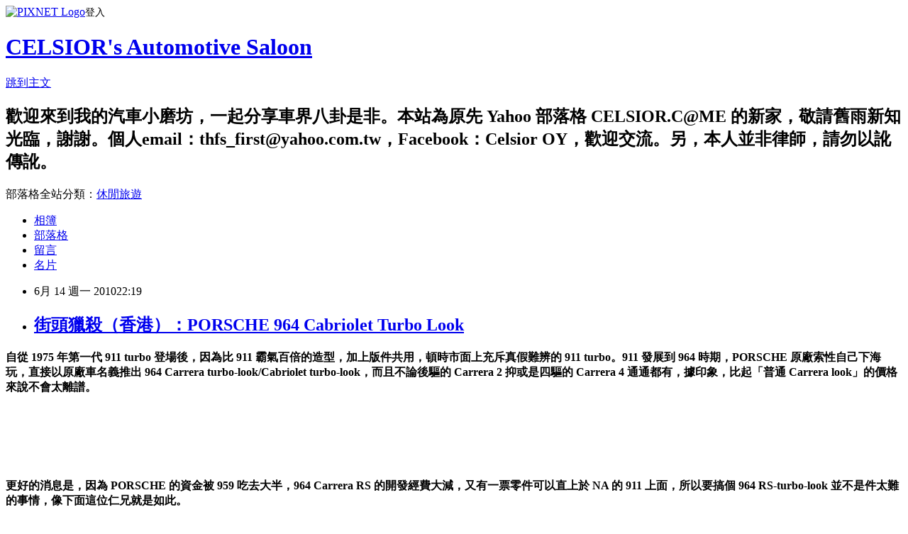

--- FILE ---
content_type: text/html; charset=utf-8
request_url: https://celsior.pixnet.net/blog/posts/10035161837
body_size: 24202
content:
<!DOCTYPE html><html lang="zh-TW"><head><meta charSet="utf-8"/><meta name="viewport" content="width=device-width, initial-scale=1"/><link rel="stylesheet" href="https://static.1px.tw/blog-next/_next/static/chunks/b1e52b495cc0137c.css" data-precedence="next"/><link rel="stylesheet" href="https://static.1px.tw/blog-next/public/fix.css?v=202601261508" type="text/css" data-precedence="medium"/><link rel="stylesheet" href="https://s3.1px.tw/blog/theme/choc/iframe-popup.css?v=202601261508" type="text/css" data-precedence="medium"/><link rel="stylesheet" href="https://s3.1px.tw/blog/theme/choc/plugins.min.css?v=202601261508" type="text/css" data-precedence="medium"/><link rel="stylesheet" href="https://s3.1px.tw/blog/theme/choc/openid-comment.css?v=202601261508" type="text/css" data-precedence="medium"/><link rel="stylesheet" href="https://s3.1px.tw/blog/theme/choc/style.min.css?v=202601261508" type="text/css" data-precedence="medium"/><link rel="stylesheet" href="https://s3.1px.tw/blog/theme/choc/main.min.css?v=202601261508" type="text/css" data-precedence="medium"/><link rel="stylesheet" href="https://pimg.1px.tw/celsior/assets/celsior.css?v=202601261508" type="text/css" data-precedence="medium"/><link rel="stylesheet" href="https://s3.1px.tw/blog/theme/choc/author-info.css?v=202601261508" type="text/css" data-precedence="medium"/><link rel="stylesheet" href="https://s3.1px.tw/blog/theme/choc/idlePop.min.css?v=202601261508" type="text/css" data-precedence="medium"/><link rel="preload" as="script" fetchPriority="low" href="https://static.1px.tw/blog-next/_next/static/chunks/94688e2baa9fea03.js"/><script src="https://static.1px.tw/blog-next/_next/static/chunks/41eaa5427c45ebcc.js" async=""></script><script src="https://static.1px.tw/blog-next/_next/static/chunks/e2c6231760bc85bd.js" async=""></script><script src="https://static.1px.tw/blog-next/_next/static/chunks/94bde6376cf279be.js" async=""></script><script src="https://static.1px.tw/blog-next/_next/static/chunks/426b9d9d938a9eb4.js" async=""></script><script src="https://static.1px.tw/blog-next/_next/static/chunks/turbopack-5021d21b4b170dda.js" async=""></script><script src="https://static.1px.tw/blog-next/_next/static/chunks/ff1a16fafef87110.js" async=""></script><script src="https://static.1px.tw/blog-next/_next/static/chunks/e308b2b9ce476a3e.js" async=""></script><script src="https://static.1px.tw/blog-next/_next/static/chunks/169ce1e25068f8ff.js" async=""></script><script src="https://static.1px.tw/blog-next/_next/static/chunks/d3c6eed28c1dd8e2.js" async=""></script><script src="https://static.1px.tw/blog-next/_next/static/chunks/d4d39cfc2a072218.js" async=""></script><script src="https://static.1px.tw/blog-next/_next/static/chunks/6a5d72c05b9cd4ba.js" async=""></script><script src="https://static.1px.tw/blog-next/_next/static/chunks/8af6103cf1375f47.js" async=""></script><script src="https://static.1px.tw/blog-next/_next/static/chunks/e90cbf588986111c.js" async=""></script><script src="https://static.1px.tw/blog-next/_next/static/chunks/6fc86f1438482192.js" async=""></script><script src="https://static.1px.tw/blog-next/_next/static/chunks/6d1100e43ad18157.js" async=""></script><script src="https://static.1px.tw/blog-next/_next/static/chunks/c2622454eda6e045.js" async=""></script><script src="https://static.1px.tw/blog-next/_next/static/chunks/ed01c75076819ebd.js" async=""></script><script src="https://static.1px.tw/blog-next/_next/static/chunks/a4df8fc19a9a82e6.js" async=""></script><title>街頭獵殺（香港）：PORSCHE 964 Cabriolet Turbo Look</title><meta name="description" content="自從 1975 年第一代 911 turbo 登場後，因為比 911 霸氣百倍的造型，加上版件共用，頓時市面上充斥真假難辨的 911 turbo。911 發展到 964 時期，PORSCHE 原廠索性自己下海玩，直接以原廠車名義推出 964 Carrera turbo-look/Cabriolet turbo-look，而且不論後驅的 Carrera 2 抑或是四驅的 Carrera 4 通通都有，據印象，比起「普通 Carrera look」的價格來說不會太離譜。 更好的消息是，因為 PORSCHE 的資金被 959 吃去大半，964 Carrera RS 的開發經費大減，又有一票零件可以直上於 NA 的 911 上面，所以要搞個 964 RS-turbo-look 並不是件太難的事情，像下面這位仁兄就是如此。 "/><meta name="author" content="CELSIOR&#x27;s Automotive Saloon"/><meta name="google-adsense-platform-account" content="pub-2647689032095179"/><meta name="fb:app_id" content="101730233200171"/><link rel="canonical" href="https://celsior.pixnet.net/blog/posts/10035161837"/><meta property="og:title" content="街頭獵殺（香港）：PORSCHE 964 Cabriolet Turbo Look"/><meta property="og:description" content="自從 1975 年第一代 911 turbo 登場後，因為比 911 霸氣百倍的造型，加上版件共用，頓時市面上充斥真假難辨的 911 turbo。911 發展到 964 時期，PORSCHE 原廠索性自己下海玩，直接以原廠車名義推出 964 Carrera turbo-look/Cabriolet turbo-look，而且不論後驅的 Carrera 2 抑或是四驅的 Carrera 4 通通都有，據印象，比起「普通 Carrera look」的價格來說不會太離譜。 更好的消息是，因為 PORSCHE 的資金被 959 吃去大半，964 Carrera RS 的開發經費大減，又有一票零件可以直上於 NA 的 911 上面，所以要搞個 964 RS-turbo-look 並不是件太難的事情，像下面這位仁兄就是如此。 "/><meta property="og:url" content="https://celsior.pixnet.net/blog/posts/10035161837"/><meta property="og:image" content="https://pimg.1px.tw/celsior/1387090148-131392110.jpg"/><meta property="og:type" content="article"/><meta name="twitter:card" content="summary_large_image"/><meta name="twitter:title" content="街頭獵殺（香港）：PORSCHE 964 Cabriolet Turbo Look"/><meta name="twitter:description" content="自從 1975 年第一代 911 turbo 登場後，因為比 911 霸氣百倍的造型，加上版件共用，頓時市面上充斥真假難辨的 911 turbo。911 發展到 964 時期，PORSCHE 原廠索性自己下海玩，直接以原廠車名義推出 964 Carrera turbo-look/Cabriolet turbo-look，而且不論後驅的 Carrera 2 抑或是四驅的 Carrera 4 通通都有，據印象，比起「普通 Carrera look」的價格來說不會太離譜。 更好的消息是，因為 PORSCHE 的資金被 959 吃去大半，964 Carrera RS 的開發經費大減，又有一票零件可以直上於 NA 的 911 上面，所以要搞個 964 RS-turbo-look 並不是件太難的事情，像下面這位仁兄就是如此。 "/><meta name="twitter:image" content="https://pimg.1px.tw/celsior/1387090148-131392110.jpg"/><link rel="icon" href="/favicon.ico?favicon.a62c60e0.ico" sizes="32x32" type="image/x-icon"/><script src="https://static.1px.tw/blog-next/_next/static/chunks/a6dad97d9634a72d.js" noModule=""></script></head><body><!--$--><!--/$--><!--$?--><template id="B:0"></template><!--/$--><script>requestAnimationFrame(function(){$RT=performance.now()});</script><script src="https://static.1px.tw/blog-next/_next/static/chunks/94688e2baa9fea03.js" id="_R_" async=""></script><div hidden id="S:0"><script id="pixnet-vars">
        window.PIXNET = {
          post_id: "10035161837",
          name: "celsior",
          user_id: 0,
          blog_id: "4740857",
          display_ads: true,
          ad_options: {"chictrip":false}
        };
      </script><script type="text/javascript" src="https://code.jquery.com/jquery-latest.min.js"></script><script id="json-ld-article-script" type="application/ld+json">{"@context":"https:\u002F\u002Fschema.org","@type":"BlogPosting","isAccessibleForFree":true,"mainEntityOfPage":{"@type":"WebPage","@id":"https:\u002F\u002Fcelsior.pixnet.net\u002Fblog\u002Fposts\u002F10035161837"},"headline":"街頭獵殺（香港）：PORSCHE 964 Cabriolet Turbo Look","description":"\u003Cimg src=\"http:\u002F\u002Fpic.pimg.tw\u002Fcelsior\u002F1387090148-131392110.jpg\"\u002F\u003E\u003Cbr \u002F\u003E自從 1975 年第一代 911 turbo 登場後，因為比 911 霸氣百倍的造型，加上版件共用，頓時市面上充斥真假難辨的 911 turbo。911 發展到 964 時期，PORSCHE 原廠索性自己下海玩，直接以原廠車名義推出 964 Carrera turbo-look\u002FCabriolet turbo-look，而且不論後驅的 Carrera 2 抑或是四驅的 Carrera 4 通通都有，據印象，比起「普通 Carrera look」的價格來說不會太離譜。\u003Cbr\u003E\u003Cstrong\u003E\u003C\u002Fstrong\u003E \u003Cbr\u003E更好的消息是，因為 PORSCHE 的資金被 959 吃去大半，964 Carrera RS 的開發經費大減，又有一票零件可以直上於 NA 的 911 上面，所以要搞個 964 RS-turbo-look 並不是件太難的事情，像下面這位仁兄就是如此。\u003Cbr\u003E\u003Cstrong\u003E\u003C\u002Fstrong\u003E \u003Cbr\u003E","articleBody":"\u003Cp\u003E\u003Cstrong\u003E自從 1975 年第一代 911 turbo 登場後，因為比 911 霸氣百倍的造型，加上版件共用，頓時市面上充斥真假難辨的 911 turbo。911 發展到 964 時期，PORSCHE 原廠索性自己下海玩，直接以原廠車名義推出 964 Carrera turbo-look\u002FCabriolet turbo-look，而且不論後驅的 Carrera 2 抑或是四驅的 Carrera 4 通通都有，據印象，比起「普通 Carrera look」的價格來說不會太離譜。\u003C\u002Fstrong\u003E\u003C\u002Fp\u003E\u003Cbr\u003E\u003Cp\u003E\u003Cstrong\u003E\u003C\u002Fstrong\u003E&nbsp;\u003C\u002Fp\u003E\u003Cbr\u003E\u003Cp\u003E\u003Cstrong\u003E更好的消息是，因為 PORSCHE 的資金被 959 吃去大半，964 Carrera RS 的開發經費大減，又有一票零件可以直上於 NA 的 911 上面，所以要搞個 964 RS-turbo-look 並不是件太難的事情，像下面這位仁兄就是如此。\u003C\u002Fstrong\u003E\u003C\u002Fp\u003E\u003Cbr\u003E\u003Cp\u003E\u003Cstrong\u003E\u003C\u002Fstrong\u003E&nbsp;\u003C\u002Fp\u003E\u003Cbr\u003E\u003Cp align=\"center\"\u003E\u003Cstrong\u003E\u003Cimg src=\"https:\u002F\u002Fpimg.1px.tw\u002Fcelsior\u002F1387090148-131392110.jpg\"\u002F\u003E\u003C\u002Fstrong\u003E\u003C\u002Fp\u003E\u003Cbr\u003E\u003Cp\u003E\u003Cbr\u003E\u003Cstrong\u003E如果它是台 Coupe 版的，或許還可以冒充一下 turbo，可惜 911 turbo Cabriolet 自從 930 Slant Nose以後，要一直到 996.5 turbo 才重新回到陣容。不過確實 turbo 的 wide-body 比起 Carrera 好看太多，而且車主還一併把安全帶也做同色調整，看來滿用心的。\u003C\u002Fstrong\u003E\u003C\u002Fp\u003E\u003Cbr\u003E\u003Cp\u003E\u003Cstrong\u003E\u003C\u002Fstrong\u003E&nbsp;\u003C\u002Fp\u003E\u003Cbr\u003E\u003Cp\u003E\u003Cstrong\u003E看來 964 全車系大概只有 Speedster 的零件沒法跟其他車共用吧！\u003C\u002Fstrong\u003E\u003C\u002Fp\u003E","image":["https:\u002F\u002Fpimg.1px.tw\u002Fcelsior\u002F1387090148-131392110.jpg"],"author":{"@type":"Person","name":"CELSIOR's Automotive Saloon","url":"https:\u002F\u002Fwww.pixnet.net\u002Fpcard\u002Fcelsior"},"publisher":{"@type":"Organization","name":"CELSIOR's Automotive Saloon","logo":{"@type":"ImageObject","url":"https:\u002F\u002Fs3.1px.tw\u002Fblog\u002Fcommon\u002Favatar\u002Fblog_cover_dark.jpg"}},"datePublished":"2010-06-14T14:19:52.000Z","dateModified":"","keywords":[],"articleSection":"海外街拍"}</script><template id="P:1"></template><template id="P:2"></template><template id="P:3"></template><section aria-label="Notifications alt+T" tabindex="-1" aria-live="polite" aria-relevant="additions text" aria-atomic="false"></section></div><script>(self.__next_f=self.__next_f||[]).push([0])</script><script>self.__next_f.push([1,"1:\"$Sreact.fragment\"\n3:I[39756,[\"https://static.1px.tw/blog-next/_next/static/chunks/ff1a16fafef87110.js\",\"https://static.1px.tw/blog-next/_next/static/chunks/e308b2b9ce476a3e.js\"],\"default\"]\n4:I[53536,[\"https://static.1px.tw/blog-next/_next/static/chunks/ff1a16fafef87110.js\",\"https://static.1px.tw/blog-next/_next/static/chunks/e308b2b9ce476a3e.js\"],\"default\"]\n6:I[97367,[\"https://static.1px.tw/blog-next/_next/static/chunks/ff1a16fafef87110.js\",\"https://static.1px.tw/blog-next/_next/static/chunks/e308b2b9ce476a3e.js\"],\"OutletBoundary\"]\n8:I[97367,[\"https://static.1px.tw/blog-next/_next/static/chunks/ff1a16fafef87110.js\",\"https://static.1px.tw/blog-next/_next/static/chunks/e308b2b9ce476a3e.js\"],\"ViewportBoundary\"]\na:I[97367,[\"https://static.1px.tw/blog-next/_next/static/chunks/ff1a16fafef87110.js\",\"https://static.1px.tw/blog-next/_next/static/chunks/e308b2b9ce476a3e.js\"],\"MetadataBoundary\"]\nc:I[63491,[\"https://static.1px.tw/blog-next/_next/static/chunks/169ce1e25068f8ff.js\",\"https://static.1px.tw/blog-next/_next/static/chunks/d3c6eed28c1dd8e2.js\"],\"default\"]\n:HL[\"https://static.1px.tw/blog-next/_next/static/chunks/b1e52b495cc0137c.css\",\"style\"]\n"])</script><script>self.__next_f.push([1,"0:{\"P\":null,\"b\":\"JQ_Jy432Rf5mCJvB01Y9Z\",\"c\":[\"\",\"blog\",\"posts\",\"10035161837\"],\"q\":\"\",\"i\":false,\"f\":[[[\"\",{\"children\":[\"blog\",{\"children\":[\"posts\",{\"children\":[[\"id\",\"10035161837\",\"d\"],{\"children\":[\"__PAGE__\",{}]}]}]}]},\"$undefined\",\"$undefined\",true],[[\"$\",\"$1\",\"c\",{\"children\":[[[\"$\",\"script\",\"script-0\",{\"src\":\"https://static.1px.tw/blog-next/_next/static/chunks/d4d39cfc2a072218.js\",\"async\":true,\"nonce\":\"$undefined\"}],[\"$\",\"script\",\"script-1\",{\"src\":\"https://static.1px.tw/blog-next/_next/static/chunks/6a5d72c05b9cd4ba.js\",\"async\":true,\"nonce\":\"$undefined\"}],[\"$\",\"script\",\"script-2\",{\"src\":\"https://static.1px.tw/blog-next/_next/static/chunks/8af6103cf1375f47.js\",\"async\":true,\"nonce\":\"$undefined\"}]],\"$L2\"]}],{\"children\":[[\"$\",\"$1\",\"c\",{\"children\":[null,[\"$\",\"$L3\",null,{\"parallelRouterKey\":\"children\",\"error\":\"$undefined\",\"errorStyles\":\"$undefined\",\"errorScripts\":\"$undefined\",\"template\":[\"$\",\"$L4\",null,{}],\"templateStyles\":\"$undefined\",\"templateScripts\":\"$undefined\",\"notFound\":\"$undefined\",\"forbidden\":\"$undefined\",\"unauthorized\":\"$undefined\"}]]}],{\"children\":[[\"$\",\"$1\",\"c\",{\"children\":[null,[\"$\",\"$L3\",null,{\"parallelRouterKey\":\"children\",\"error\":\"$undefined\",\"errorStyles\":\"$undefined\",\"errorScripts\":\"$undefined\",\"template\":[\"$\",\"$L4\",null,{}],\"templateStyles\":\"$undefined\",\"templateScripts\":\"$undefined\",\"notFound\":\"$undefined\",\"forbidden\":\"$undefined\",\"unauthorized\":\"$undefined\"}]]}],{\"children\":[[\"$\",\"$1\",\"c\",{\"children\":[null,[\"$\",\"$L3\",null,{\"parallelRouterKey\":\"children\",\"error\":\"$undefined\",\"errorStyles\":\"$undefined\",\"errorScripts\":\"$undefined\",\"template\":[\"$\",\"$L4\",null,{}],\"templateStyles\":\"$undefined\",\"templateScripts\":\"$undefined\",\"notFound\":\"$undefined\",\"forbidden\":\"$undefined\",\"unauthorized\":\"$undefined\"}]]}],{\"children\":[[\"$\",\"$1\",\"c\",{\"children\":[\"$L5\",[[\"$\",\"link\",\"0\",{\"rel\":\"stylesheet\",\"href\":\"https://static.1px.tw/blog-next/_next/static/chunks/b1e52b495cc0137c.css\",\"precedence\":\"next\",\"crossOrigin\":\"$undefined\",\"nonce\":\"$undefined\"}],[\"$\",\"script\",\"script-0\",{\"src\":\"https://static.1px.tw/blog-next/_next/static/chunks/6fc86f1438482192.js\",\"async\":true,\"nonce\":\"$undefined\"}],[\"$\",\"script\",\"script-1\",{\"src\":\"https://static.1px.tw/blog-next/_next/static/chunks/6d1100e43ad18157.js\",\"async\":true,\"nonce\":\"$undefined\"}],[\"$\",\"script\",\"script-2\",{\"src\":\"https://static.1px.tw/blog-next/_next/static/chunks/c2622454eda6e045.js\",\"async\":true,\"nonce\":\"$undefined\"}],[\"$\",\"script\",\"script-3\",{\"src\":\"https://static.1px.tw/blog-next/_next/static/chunks/ed01c75076819ebd.js\",\"async\":true,\"nonce\":\"$undefined\"}],[\"$\",\"script\",\"script-4\",{\"src\":\"https://static.1px.tw/blog-next/_next/static/chunks/a4df8fc19a9a82e6.js\",\"async\":true,\"nonce\":\"$undefined\"}]],[\"$\",\"$L6\",null,{\"children\":\"$@7\"}]]}],{},null,false,false]},null,false,false]},null,false,false]},null,false,false]},null,false,false],[\"$\",\"$1\",\"h\",{\"children\":[null,[\"$\",\"$L8\",null,{\"children\":\"$@9\"}],[\"$\",\"$La\",null,{\"children\":\"$@b\"}],null]}],false]],\"m\":\"$undefined\",\"G\":[\"$c\",[]],\"S\":false}\n"])</script><script>self.__next_f.push([1,"9:[[\"$\",\"meta\",\"0\",{\"charSet\":\"utf-8\"}],[\"$\",\"meta\",\"1\",{\"name\":\"viewport\",\"content\":\"width=device-width, initial-scale=1\"}]]\n"])</script><script>self.__next_f.push([1,"d:I[79520,[\"https://static.1px.tw/blog-next/_next/static/chunks/d4d39cfc2a072218.js\",\"https://static.1px.tw/blog-next/_next/static/chunks/6a5d72c05b9cd4ba.js\",\"https://static.1px.tw/blog-next/_next/static/chunks/8af6103cf1375f47.js\"],\"\"]\n10:I[2352,[\"https://static.1px.tw/blog-next/_next/static/chunks/d4d39cfc2a072218.js\",\"https://static.1px.tw/blog-next/_next/static/chunks/6a5d72c05b9cd4ba.js\",\"https://static.1px.tw/blog-next/_next/static/chunks/8af6103cf1375f47.js\"],\"AdultWarningModal\"]\n11:I[69182,[\"https://static.1px.tw/blog-next/_next/static/chunks/d4d39cfc2a072218.js\",\"https://static.1px.tw/blog-next/_next/static/chunks/6a5d72c05b9cd4ba.js\",\"https://static.1px.tw/blog-next/_next/static/chunks/8af6103cf1375f47.js\"],\"HydrationComplete\"]\n12:I[12985,[\"https://static.1px.tw/blog-next/_next/static/chunks/d4d39cfc2a072218.js\",\"https://static.1px.tw/blog-next/_next/static/chunks/6a5d72c05b9cd4ba.js\",\"https://static.1px.tw/blog-next/_next/static/chunks/8af6103cf1375f47.js\"],\"NuqsAdapter\"]\n13:I[82782,[\"https://static.1px.tw/blog-next/_next/static/chunks/d4d39cfc2a072218.js\",\"https://static.1px.tw/blog-next/_next/static/chunks/6a5d72c05b9cd4ba.js\",\"https://static.1px.tw/blog-next/_next/static/chunks/8af6103cf1375f47.js\"],\"RefineContext\"]\n14:I[29306,[\"https://static.1px.tw/blog-next/_next/static/chunks/d4d39cfc2a072218.js\",\"https://static.1px.tw/blog-next/_next/static/chunks/6a5d72c05b9cd4ba.js\",\"https://static.1px.tw/blog-next/_next/static/chunks/8af6103cf1375f47.js\",\"https://static.1px.tw/blog-next/_next/static/chunks/e90cbf588986111c.js\",\"https://static.1px.tw/blog-next/_next/static/chunks/d3c6eed28c1dd8e2.js\"],\"default\"]\n2:[\"$\",\"html\",null,{\"lang\":\"zh-TW\",\"children\":[[\"$\",\"$Ld\",null,{\"id\":\"google-tag-manager\",\"strategy\":\"afterInteractive\",\"children\":\"\\n(function(w,d,s,l,i){w[l]=w[l]||[];w[l].push({'gtm.start':\\nnew Date().getTime(),event:'gtm.js'});var f=d.getElementsByTagName(s)[0],\\nj=d.createElement(s),dl=l!='dataLayer'?'\u0026l='+l:'';j.async=true;j.src=\\n'https://www.googletagmanager.com/gtm.js?id='+i+dl;f.parentNode.insertBefore(j,f);\\n})(window,document,'script','dataLayer','GTM-TRLQMPKX');\\n  \"}],\"$Le\",\"$Lf\",[\"$\",\"body\",null,{\"children\":[[\"$\",\"$L10\",null,{\"display\":false}],[\"$\",\"$L11\",null,{}],[\"$\",\"$L12\",null,{\"children\":[\"$\",\"$L13\",null,{\"children\":[\"$\",\"$L3\",null,{\"parallelRouterKey\":\"children\",\"error\":\"$undefined\",\"errorStyles\":\"$undefined\",\"errorScripts\":\"$undefined\",\"template\":[\"$\",\"$L4\",null,{}],\"templateStyles\":\"$undefined\",\"templateScripts\":\"$undefined\",\"notFound\":[[\"$\",\"$L14\",null,{}],[]],\"forbidden\":\"$undefined\",\"unauthorized\":\"$undefined\"}]}]}]]}]]}]\n"])</script><script>self.__next_f.push([1,"e:null\nf:null\n"])</script><script>self.__next_f.push([1,"16:I[27201,[\"https://static.1px.tw/blog-next/_next/static/chunks/ff1a16fafef87110.js\",\"https://static.1px.tw/blog-next/_next/static/chunks/e308b2b9ce476a3e.js\"],\"IconMark\"]\n5:[[\"$\",\"script\",null,{\"id\":\"pixnet-vars\",\"children\":\"\\n        window.PIXNET = {\\n          post_id: \\\"10035161837\\\",\\n          name: \\\"celsior\\\",\\n          user_id: 0,\\n          blog_id: \\\"4740857\\\",\\n          display_ads: true,\\n          ad_options: {\\\"chictrip\\\":false}\\n        };\\n      \"}],\"$L15\"]\n"])</script><script>self.__next_f.push([1,"b:[[\"$\",\"title\",\"0\",{\"children\":\"街頭獵殺（香港）：PORSCHE 964 Cabriolet Turbo Look\"}],[\"$\",\"meta\",\"1\",{\"name\":\"description\",\"content\":\"自從 1975 年第一代 911 turbo 登場後，因為比 911 霸氣百倍的造型，加上版件共用，頓時市面上充斥真假難辨的 911 turbo。911 發展到 964 時期，PORSCHE 原廠索性自己下海玩，直接以原廠車名義推出 964 Carrera turbo-look/Cabriolet turbo-look，而且不論後驅的 Carrera 2 抑或是四驅的 Carrera 4 通通都有，據印象，比起「普通 Carrera look」的價格來說不會太離譜。 更好的消息是，因為 PORSCHE 的資金被 959 吃去大半，964 Carrera RS 的開發經費大減，又有一票零件可以直上於 NA 的 911 上面，所以要搞個 964 RS-turbo-look 並不是件太難的事情，像下面這位仁兄就是如此。 \"}],[\"$\",\"meta\",\"2\",{\"name\":\"author\",\"content\":\"CELSIOR's Automotive Saloon\"}],[\"$\",\"meta\",\"3\",{\"name\":\"google-adsense-platform-account\",\"content\":\"pub-2647689032095179\"}],[\"$\",\"meta\",\"4\",{\"name\":\"fb:app_id\",\"content\":\"101730233200171\"}],[\"$\",\"link\",\"5\",{\"rel\":\"canonical\",\"href\":\"https://celsior.pixnet.net/blog/posts/10035161837\"}],[\"$\",\"meta\",\"6\",{\"property\":\"og:title\",\"content\":\"街頭獵殺（香港）：PORSCHE 964 Cabriolet Turbo Look\"}],[\"$\",\"meta\",\"7\",{\"property\":\"og:description\",\"content\":\"自從 1975 年第一代 911 turbo 登場後，因為比 911 霸氣百倍的造型，加上版件共用，頓時市面上充斥真假難辨的 911 turbo。911 發展到 964 時期，PORSCHE 原廠索性自己下海玩，直接以原廠車名義推出 964 Carrera turbo-look/Cabriolet turbo-look，而且不論後驅的 Carrera 2 抑或是四驅的 Carrera 4 通通都有，據印象，比起「普通 Carrera look」的價格來說不會太離譜。 更好的消息是，因為 PORSCHE 的資金被 959 吃去大半，964 Carrera RS 的開發經費大減，又有一票零件可以直上於 NA 的 911 上面，所以要搞個 964 RS-turbo-look 並不是件太難的事情，像下面這位仁兄就是如此。 \"}],[\"$\",\"meta\",\"8\",{\"property\":\"og:url\",\"content\":\"https://celsior.pixnet.net/blog/posts/10035161837\"}],[\"$\",\"meta\",\"9\",{\"property\":\"og:image\",\"content\":\"https://pimg.1px.tw/celsior/1387090148-131392110.jpg\"}],[\"$\",\"meta\",\"10\",{\"property\":\"og:type\",\"content\":\"article\"}],[\"$\",\"meta\",\"11\",{\"name\":\"twitter:card\",\"content\":\"summary_large_image\"}],[\"$\",\"meta\",\"12\",{\"name\":\"twitter:title\",\"content\":\"街頭獵殺（香港）：PORSCHE 964 Cabriolet Turbo Look\"}],[\"$\",\"meta\",\"13\",{\"name\":\"twitter:description\",\"content\":\"自從 1975 年第一代 911 turbo 登場後，因為比 911 霸氣百倍的造型，加上版件共用，頓時市面上充斥真假難辨的 911 turbo。911 發展到 964 時期，PORSCHE 原廠索性自己下海玩，直接以原廠車名義推出 964 Carrera turbo-look/Cabriolet turbo-look，而且不論後驅的 Carrera 2 抑或是四驅的 Carrera 4 通通都有，據印象，比起「普通 Carrera look」的價格來說不會太離譜。 更好的消息是，因為 PORSCHE 的資金被 959 吃去大半，964 Carrera RS 的開發經費大減，又有一票零件可以直上於 NA 的 911 上面，所以要搞個 964 RS-turbo-look 並不是件太難的事情，像下面這位仁兄就是如此。 \"}],[\"$\",\"meta\",\"14\",{\"name\":\"twitter:image\",\"content\":\"https://pimg.1px.tw/celsior/1387090148-131392110.jpg\"}],[\"$\",\"link\",\"15\",{\"rel\":\"icon\",\"href\":\"/favicon.ico?favicon.a62c60e0.ico\",\"sizes\":\"32x32\",\"type\":\"image/x-icon\"}],[\"$\",\"$L16\",\"16\",{}]]\n"])</script><script>self.__next_f.push([1,"7:null\n"])</script><script>self.__next_f.push([1,":HL[\"https://static.1px.tw/blog-next/public/fix.css?v=202601261508\",\"style\",{\"type\":\"text/css\"}]\n:HL[\"https://s3.1px.tw/blog/theme/choc/iframe-popup.css?v=202601261508\",\"style\",{\"type\":\"text/css\"}]\n:HL[\"https://s3.1px.tw/blog/theme/choc/plugins.min.css?v=202601261508\",\"style\",{\"type\":\"text/css\"}]\n:HL[\"https://s3.1px.tw/blog/theme/choc/openid-comment.css?v=202601261508\",\"style\",{\"type\":\"text/css\"}]\n:HL[\"https://s3.1px.tw/blog/theme/choc/style.min.css?v=202601261508\",\"style\",{\"type\":\"text/css\"}]\n:HL[\"https://s3.1px.tw/blog/theme/choc/main.min.css?v=202601261508\",\"style\",{\"type\":\"text/css\"}]\n:HL[\"https://pimg.1px.tw/celsior/assets/celsior.css?v=202601261508\",\"style\",{\"type\":\"text/css\"}]\n:HL[\"https://s3.1px.tw/blog/theme/choc/author-info.css?v=202601261508\",\"style\",{\"type\":\"text/css\"}]\n:HL[\"https://s3.1px.tw/blog/theme/choc/idlePop.min.css?v=202601261508\",\"style\",{\"type\":\"text/css\"}]\n17:Tebd,"])</script><script>self.__next_f.push([1,"{\"@context\":\"https:\\u002F\\u002Fschema.org\",\"@type\":\"BlogPosting\",\"isAccessibleForFree\":true,\"mainEntityOfPage\":{\"@type\":\"WebPage\",\"@id\":\"https:\\u002F\\u002Fcelsior.pixnet.net\\u002Fblog\\u002Fposts\\u002F10035161837\"},\"headline\":\"街頭獵殺（香港）：PORSCHE 964 Cabriolet Turbo Look\",\"description\":\"\\u003Cimg src=\\\"http:\\u002F\\u002Fpic.pimg.tw\\u002Fcelsior\\u002F1387090148-131392110.jpg\\\"\\u002F\\u003E\\u003Cbr \\u002F\\u003E自從 1975 年第一代 911 turbo 登場後，因為比 911 霸氣百倍的造型，加上版件共用，頓時市面上充斥真假難辨的 911 turbo。911 發展到 964 時期，PORSCHE 原廠索性自己下海玩，直接以原廠車名義推出 964 Carrera turbo-look\\u002FCabriolet turbo-look，而且不論後驅的 Carrera 2 抑或是四驅的 Carrera 4 通通都有，據印象，比起「普通 Carrera look」的價格來說不會太離譜。\\u003Cbr\\u003E\\u003Cstrong\\u003E\\u003C\\u002Fstrong\\u003E \\u003Cbr\\u003E更好的消息是，因為 PORSCHE 的資金被 959 吃去大半，964 Carrera RS 的開發經費大減，又有一票零件可以直上於 NA 的 911 上面，所以要搞個 964 RS-turbo-look 並不是件太難的事情，像下面這位仁兄就是如此。\\u003Cbr\\u003E\\u003Cstrong\\u003E\\u003C\\u002Fstrong\\u003E \\u003Cbr\\u003E\",\"articleBody\":\"\\u003Cp\\u003E\\u003Cstrong\\u003E自從 1975 年第一代 911 turbo 登場後，因為比 911 霸氣百倍的造型，加上版件共用，頓時市面上充斥真假難辨的 911 turbo。911 發展到 964 時期，PORSCHE 原廠索性自己下海玩，直接以原廠車名義推出 964 Carrera turbo-look\\u002FCabriolet turbo-look，而且不論後驅的 Carrera 2 抑或是四驅的 Carrera 4 通通都有，據印象，比起「普通 Carrera look」的價格來說不會太離譜。\\u003C\\u002Fstrong\\u003E\\u003C\\u002Fp\\u003E\\u003Cbr\\u003E\\u003Cp\\u003E\\u003Cstrong\\u003E\\u003C\\u002Fstrong\\u003E\u0026nbsp;\\u003C\\u002Fp\\u003E\\u003Cbr\\u003E\\u003Cp\\u003E\\u003Cstrong\\u003E更好的消息是，因為 PORSCHE 的資金被 959 吃去大半，964 Carrera RS 的開發經費大減，又有一票零件可以直上於 NA 的 911 上面，所以要搞個 964 RS-turbo-look 並不是件太難的事情，像下面這位仁兄就是如此。\\u003C\\u002Fstrong\\u003E\\u003C\\u002Fp\\u003E\\u003Cbr\\u003E\\u003Cp\\u003E\\u003Cstrong\\u003E\\u003C\\u002Fstrong\\u003E\u0026nbsp;\\u003C\\u002Fp\\u003E\\u003Cbr\\u003E\\u003Cp align=\\\"center\\\"\\u003E\\u003Cstrong\\u003E\\u003Cimg src=\\\"https:\\u002F\\u002Fpimg.1px.tw\\u002Fcelsior\\u002F1387090148-131392110.jpg\\\"\\u002F\\u003E\\u003C\\u002Fstrong\\u003E\\u003C\\u002Fp\\u003E\\u003Cbr\\u003E\\u003Cp\\u003E\\u003Cbr\\u003E\\u003Cstrong\\u003E如果它是台 Coupe 版的，或許還可以冒充一下 turbo，可惜 911 turbo Cabriolet 自從 930 Slant Nose以後，要一直到 996.5 turbo 才重新回到陣容。不過確實 turbo 的 wide-body 比起 Carrera 好看太多，而且車主還一併把安全帶也做同色調整，看來滿用心的。\\u003C\\u002Fstrong\\u003E\\u003C\\u002Fp\\u003E\\u003Cbr\\u003E\\u003Cp\\u003E\\u003Cstrong\\u003E\\u003C\\u002Fstrong\\u003E\u0026nbsp;\\u003C\\u002Fp\\u003E\\u003Cbr\\u003E\\u003Cp\\u003E\\u003Cstrong\\u003E看來 964 全車系大概只有 Speedster 的零件沒法跟其他車共用吧！\\u003C\\u002Fstrong\\u003E\\u003C\\u002Fp\\u003E\",\"image\":[\"https:\\u002F\\u002Fpimg.1px.tw\\u002Fcelsior\\u002F1387090148-131392110.jpg\"],\"author\":{\"@type\":\"Person\",\"name\":\"CELSIOR's Automotive Saloon\",\"url\":\"https:\\u002F\\u002Fwww.pixnet.net\\u002Fpcard\\u002Fcelsior\"},\"publisher\":{\"@type\":\"Organization\",\"name\":\"CELSIOR's Automotive Saloon\",\"logo\":{\"@type\":\"ImageObject\",\"url\":\"https:\\u002F\\u002Fs3.1px.tw\\u002Fblog\\u002Fcommon\\u002Favatar\\u002Fblog_cover_dark.jpg\"}},\"datePublished\":\"2010-06-14T14:19:52.000Z\",\"dateModified\":\"\",\"keywords\":[],\"articleSection\":\"海外街拍\"}"])</script><script>self.__next_f.push([1,"15:[[[[\"$\",\"link\",\"https://static.1px.tw/blog-next/public/fix.css?v=202601261508\",{\"rel\":\"stylesheet\",\"href\":\"https://static.1px.tw/blog-next/public/fix.css?v=202601261508\",\"type\":\"text/css\",\"precedence\":\"medium\"}],[\"$\",\"link\",\"https://s3.1px.tw/blog/theme/choc/iframe-popup.css?v=202601261508\",{\"rel\":\"stylesheet\",\"href\":\"https://s3.1px.tw/blog/theme/choc/iframe-popup.css?v=202601261508\",\"type\":\"text/css\",\"precedence\":\"medium\"}],[\"$\",\"link\",\"https://s3.1px.tw/blog/theme/choc/plugins.min.css?v=202601261508\",{\"rel\":\"stylesheet\",\"href\":\"https://s3.1px.tw/blog/theme/choc/plugins.min.css?v=202601261508\",\"type\":\"text/css\",\"precedence\":\"medium\"}],[\"$\",\"link\",\"https://s3.1px.tw/blog/theme/choc/openid-comment.css?v=202601261508\",{\"rel\":\"stylesheet\",\"href\":\"https://s3.1px.tw/blog/theme/choc/openid-comment.css?v=202601261508\",\"type\":\"text/css\",\"precedence\":\"medium\"}],[\"$\",\"link\",\"https://s3.1px.tw/blog/theme/choc/style.min.css?v=202601261508\",{\"rel\":\"stylesheet\",\"href\":\"https://s3.1px.tw/blog/theme/choc/style.min.css?v=202601261508\",\"type\":\"text/css\",\"precedence\":\"medium\"}],[\"$\",\"link\",\"https://s3.1px.tw/blog/theme/choc/main.min.css?v=202601261508\",{\"rel\":\"stylesheet\",\"href\":\"https://s3.1px.tw/blog/theme/choc/main.min.css?v=202601261508\",\"type\":\"text/css\",\"precedence\":\"medium\"}],[\"$\",\"link\",\"https://pimg.1px.tw/celsior/assets/celsior.css?v=202601261508\",{\"rel\":\"stylesheet\",\"href\":\"https://pimg.1px.tw/celsior/assets/celsior.css?v=202601261508\",\"type\":\"text/css\",\"precedence\":\"medium\"}],[\"$\",\"link\",\"https://s3.1px.tw/blog/theme/choc/author-info.css?v=202601261508\",{\"rel\":\"stylesheet\",\"href\":\"https://s3.1px.tw/blog/theme/choc/author-info.css?v=202601261508\",\"type\":\"text/css\",\"precedence\":\"medium\"}],[\"$\",\"link\",\"https://s3.1px.tw/blog/theme/choc/idlePop.min.css?v=202601261508\",{\"rel\":\"stylesheet\",\"href\":\"https://s3.1px.tw/blog/theme/choc/idlePop.min.css?v=202601261508\",\"type\":\"text/css\",\"precedence\":\"medium\"}]],[\"$\",\"script\",null,{\"type\":\"text/javascript\",\"src\":\"https://code.jquery.com/jquery-latest.min.js\"}]],[[\"$\",\"script\",null,{\"id\":\"json-ld-article-script\",\"type\":\"application/ld+json\",\"dangerouslySetInnerHTML\":{\"__html\":\"$17\"}}],\"$L18\"],\"$L19\",\"$L1a\"]\n"])</script><script>self.__next_f.push([1,"1b:I[5479,[\"https://static.1px.tw/blog-next/_next/static/chunks/d4d39cfc2a072218.js\",\"https://static.1px.tw/blog-next/_next/static/chunks/6a5d72c05b9cd4ba.js\",\"https://static.1px.tw/blog-next/_next/static/chunks/8af6103cf1375f47.js\",\"https://static.1px.tw/blog-next/_next/static/chunks/6fc86f1438482192.js\",\"https://static.1px.tw/blog-next/_next/static/chunks/6d1100e43ad18157.js\",\"https://static.1px.tw/blog-next/_next/static/chunks/c2622454eda6e045.js\",\"https://static.1px.tw/blog-next/_next/static/chunks/ed01c75076819ebd.js\",\"https://static.1px.tw/blog-next/_next/static/chunks/a4df8fc19a9a82e6.js\"],\"default\"]\n1c:I[38045,[\"https://static.1px.tw/blog-next/_next/static/chunks/d4d39cfc2a072218.js\",\"https://static.1px.tw/blog-next/_next/static/chunks/6a5d72c05b9cd4ba.js\",\"https://static.1px.tw/blog-next/_next/static/chunks/8af6103cf1375f47.js\",\"https://static.1px.tw/blog-next/_next/static/chunks/6fc86f1438482192.js\",\"https://static.1px.tw/blog-next/_next/static/chunks/6d1100e43ad18157.js\",\"https://static.1px.tw/blog-next/_next/static/chunks/c2622454eda6e045.js\",\"https://static.1px.tw/blog-next/_next/static/chunks/ed01c75076819ebd.js\",\"https://static.1px.tw/blog-next/_next/static/chunks/a4df8fc19a9a82e6.js\"],\"ArticleHead\"]\n18:[\"$\",\"script\",null,{\"id\":\"json-ld-breadcrumb-script\",\"type\":\"application/ld+json\",\"dangerouslySetInnerHTML\":{\"__html\":\"{\\\"@context\\\":\\\"https:\\\\u002F\\\\u002Fschema.org\\\",\\\"@type\\\":\\\"BreadcrumbList\\\",\\\"itemListElement\\\":[{\\\"@type\\\":\\\"ListItem\\\",\\\"position\\\":1,\\\"name\\\":\\\"首頁\\\",\\\"item\\\":\\\"https:\\\\u002F\\\\u002Fcelsior.pixnet.net\\\"},{\\\"@type\\\":\\\"ListItem\\\",\\\"position\\\":2,\\\"name\\\":\\\"部落格\\\",\\\"item\\\":\\\"https:\\\\u002F\\\\u002Fcelsior.pixnet.net\\\\u002Fblog\\\"},{\\\"@type\\\":\\\"ListItem\\\",\\\"position\\\":3,\\\"name\\\":\\\"文章\\\",\\\"item\\\":\\\"https:\\\\u002F\\\\u002Fcelsior.pixnet.net\\\\u002Fblog\\\\u002Fposts\\\"},{\\\"@type\\\":\\\"ListItem\\\",\\\"position\\\":4,\\\"name\\\":\\\"街頭獵殺（香港）：PORSCHE 964 Cabriolet Turbo Look\\\",\\\"item\\\":\\\"https:\\\\u002F\\\\u002Fcelsior.pixnet.net\\\\u002Fblog\\\\u002Fposts\\\\u002F10035161837\\\"}]}\"}}]\n"])</script><script>self.__next_f.push([1,"1a:[\"$\",\"div\",null,{\"className\":\"main-container\",\"children\":[[\"$\",\"div\",null,{\"id\":\"pixnet-ad-before_header\",\"className\":\"pixnet-ad-placement\"}],[\"$\",\"div\",null,{\"id\":\"body-div\",\"children\":[[\"$\",\"div\",null,{\"id\":\"container\",\"children\":[[\"$\",\"div\",null,{\"id\":\"container2\",\"children\":[[\"$\",\"div\",null,{\"id\":\"container3\",\"children\":[[\"$\",\"div\",null,{\"id\":\"header\",\"children\":[[\"$\",\"div\",null,{\"id\":\"banner\",\"children\":[[\"$\",\"h1\",null,{\"children\":[\"$\",\"a\",null,{\"href\":\"https://celsior.pixnet.net/blog\",\"children\":\"CELSIOR's Automotive Saloon\"}]}],[\"$\",\"p\",null,{\"className\":\"skiplink\",\"children\":[\"$\",\"a\",null,{\"href\":\"#article-area\",\"title\":\"skip the page header to the main content\",\"children\":\"跳到主文\"}]}],[\"$\",\"h2\",null,{\"suppressHydrationWarning\":true,\"dangerouslySetInnerHTML\":{\"__html\":\"歡迎來到我的汽車小磨坊，一起分享車界八卦是非。本站為原先 Yahoo 部落格 CELSIOR.C@ME 的新家，敬請舊雨新知光臨，謝謝。個人email：thfs_first@yahoo.com.tw，Facebook：Celsior OY，歡迎交流。另，本人並非律師，請勿以訛傳訛。\"}}],[\"$\",\"p\",null,{\"id\":\"blog-category\",\"children\":[\"部落格全站分類：\",[\"$\",\"a\",null,{\"href\":\"#\",\"children\":\"休閒旅遊\"}]]}]]}],[\"$\",\"ul\",null,{\"id\":\"navigation\",\"children\":[[\"$\",\"li\",null,{\"className\":\"navigation-links\",\"id\":\"link-album\",\"children\":[\"$\",\"a\",null,{\"href\":\"/albums\",\"title\":\"go to gallery page of this user\",\"children\":\"相簿\"}]}],[\"$\",\"li\",null,{\"className\":\"navigation-links\",\"id\":\"link-blog\",\"children\":[\"$\",\"a\",null,{\"href\":\"https://celsior.pixnet.net/blog\",\"title\":\"go to index page of this blog\",\"children\":\"部落格\"}]}],[\"$\",\"li\",null,{\"className\":\"navigation-links\",\"id\":\"link-guestbook\",\"children\":[\"$\",\"a\",null,{\"id\":\"guestbook\",\"data-msg\":\"尚未安裝留言板，無法進行留言\",\"data-action\":\"none\",\"href\":\"#\",\"title\":\"go to guestbook page of this user\",\"children\":\"留言\"}]}],[\"$\",\"li\",null,{\"className\":\"navigation-links\",\"id\":\"link-profile\",\"children\":[\"$\",\"a\",null,{\"href\":\"https://www.pixnet.net/pcard/celsior\",\"title\":\"go to profile page of this user\",\"children\":\"名片\"}]}]]}]]}],[\"$\",\"div\",null,{\"id\":\"main\",\"children\":[[\"$\",\"div\",null,{\"id\":\"content\",\"children\":[[\"$\",\"$L1b\",null,{\"data\":\"$undefined\"}],[\"$\",\"div\",null,{\"id\":\"article-area\",\"children\":[\"$\",\"div\",null,{\"id\":\"article-box\",\"children\":[\"$\",\"div\",null,{\"className\":\"article\",\"children\":[[\"$\",\"$L1c\",null,{\"post\":{\"id\":\"10035161837\",\"title\":\"街頭獵殺（香港）：PORSCHE 964 Cabriolet Turbo Look\",\"excerpt\":\"\u003cimg src=\\\"http://pic.pimg.tw/celsior/1387090148-131392110.jpg\\\"/\u003e\u003cbr /\u003e自從 1975 年第一代 911 turbo 登場後，因為比 911 霸氣百倍的造型，加上版件共用，頓時市面上充斥真假難辨的 911 turbo。911 發展到 964 時期，PORSCHE 原廠索性自己下海玩，直接以原廠車名義推出 964 Carrera turbo-look/Cabriolet turbo-look，而且不論後驅的 Carrera 2 抑或是四驅的 Carrera 4 通通都有，據印象，比起「普通 Carrera look」的價格來說不會太離譜。\u003cbr\u003e\u003cstrong\u003e\u003c/strong\u003e \u003cbr\u003e更好的消息是，因為 PORSCHE 的資金被 959 吃去大半，964 Carrera RS 的開發經費大減，又有一票零件可以直上於 NA 的 911 上面，所以要搞個 964 RS-turbo-look 並不是件太難的事情，像下面這位仁兄就是如此。\u003cbr\u003e\u003cstrong\u003e\u003c/strong\u003e \u003cbr\u003e\",\"contents\":{\"post_id\":\"10035161837\",\"contents\":\"\u003cp\u003e\u003cstrong\u003e自從 1975 年第一代 911 turbo 登場後，因為比 911 霸氣百倍的造型，加上版件共用，頓時市面上充斥真假難辨的 911 turbo。911 發展到 964 時期，PORSCHE 原廠索性自己下海玩，直接以原廠車名義推出 964 Carrera turbo-look/Cabriolet turbo-look，而且不論後驅的 Carrera 2 抑或是四驅的 Carrera 4 通通都有，據印象，比起「普通 Carrera look」的價格來說不會太離譜。\u003c/strong\u003e\u003c/p\u003e\u003cbr\u003e\u003cp\u003e\u003cstrong\u003e\u003c/strong\u003e\u0026nbsp;\u003c/p\u003e\u003cbr\u003e\u003cp\u003e\u003cstrong\u003e更好的消息是，因為 PORSCHE 的資金被 959 吃去大半，964 Carrera RS 的開發經費大減，又有一票零件可以直上於 NA 的 911 上面，所以要搞個 964 RS-turbo-look 並不是件太難的事情，像下面這位仁兄就是如此。\u003c/strong\u003e\u003c/p\u003e\u003cbr\u003e\u003cp\u003e\u003cstrong\u003e\u003c/strong\u003e\u0026nbsp;\u003c/p\u003e\u003cbr\u003e\u003cp align=\\\"center\\\"\u003e\u003cstrong\u003e\u003cimg src=\\\"https://pimg.1px.tw/celsior/1387090148-131392110.jpg\\\"/\u003e\u003c/strong\u003e\u003c/p\u003e\u003cbr\u003e\u003cp\u003e\u003cbr\u003e\u003cstrong\u003e如果它是台 Coupe 版的，或許還可以冒充一下 turbo，可惜 911 turbo Cabriolet 自從 930 Slant Nose以後，要一直到 996.5 turbo 才重新回到陣容。不過確實 turbo 的 wide-body 比起 Carrera 好看太多，而且車主還一併把安全帶也做同色調整，看來滿用心的。\u003c/strong\u003e\u003c/p\u003e\u003cbr\u003e\u003cp\u003e\u003cstrong\u003e\u003c/strong\u003e\u0026nbsp;\u003c/p\u003e\u003cbr\u003e\u003cp\u003e\u003cstrong\u003e看來 964 全車系大概只有 Speedster 的零件沒法跟其他車共用吧！\u003c/strong\u003e\u003c/p\u003e\",\"sanitized_contents\":\"\u003cp\u003e\u003cstrong\u003e自從 1975 年第一代 911 turbo 登場後，因為比 911 霸氣百倍的造型，加上版件共用，頓時市面上充斥真假難辨的 911 turbo。911 發展到 964 時期，PORSCHE 原廠索性自己下海玩，直接以原廠車名義推出 964 Carrera turbo-look/Cabriolet turbo-look，而且不論後驅的 Carrera 2 抑或是四驅的 Carrera 4 通通都有，據印象，比起「普通 Carrera look」的價格來說不會太離譜。\u003c/strong\u003e\u003c/p\u003e\u003cbr\u003e\u003cp\u003e\u003cstrong\u003e\u003c/strong\u003e\u0026nbsp;\u003c/p\u003e\u003cbr\u003e\u003cp\u003e\u003cstrong\u003e更好的消息是，因為 PORSCHE 的資金被 959 吃去大半，964 Carrera RS 的開發經費大減，又有一票零件可以直上於 NA 的 911 上面，所以要搞個 964 RS-turbo-look 並不是件太難的事情，像下面這位仁兄就是如此。\u003c/strong\u003e\u003c/p\u003e\u003cbr\u003e\u003cp\u003e\u003cstrong\u003e\u003c/strong\u003e\u0026nbsp;\u003c/p\u003e\u003cbr\u003e\u003cp align=\\\"center\\\"\u003e\u003cstrong\u003e\u003cimg src=\\\"https://pimg.1px.tw/celsior/1387090148-131392110.jpg\\\"/\u003e\u003c/strong\u003e\u003c/p\u003e\u003cbr\u003e\u003cp\u003e\u003cbr\u003e\u003cstrong\u003e如果它是台 Coupe 版的，或許還可以冒充一下 turbo，可惜 911 turbo Cabriolet 自從 930 Slant Nose以後，要一直到 996.5 turbo 才重新回到陣容。不過確實 turbo 的 wide-body 比起 Carrera 好看太多，而且車主還一併把安全帶也做同色調整，看來滿用心的。\u003c/strong\u003e\u003c/p\u003e\u003cbr\u003e\u003cp\u003e\u003cstrong\u003e\u003c/strong\u003e\u0026nbsp;\u003c/p\u003e\u003cbr\u003e\u003cp\u003e\u003cstrong\u003e看來 964 全車系大概只有 Speedster 的零件沒法跟其他車共用吧！\u003c/strong\u003e\u003c/p\u003e\",\"created_at\":null,\"updated_at\":null},\"published_at\":1276525192,\"featured\":{\"id\":null,\"url\":\"https://pimg.1px.tw/celsior/1387090148-131392110.jpg\"},\"category\":{\"id\":\"10000961135\",\"blog_id\":\"4740857\",\"name\":\"海外街拍\",\"folder_id\":\"0\",\"post_count\":322,\"sort\":10,\"status\":\"active\",\"frontend\":\"visible\",\"created_at\":0,\"updated_at\":0},\"primaryChannel\":{\"id\":0,\"name\":\"不設分類\",\"slug\":null,\"type_id\":0},\"secondaryChannel\":{\"id\":0,\"name\":\"不設分類\",\"slug\":null,\"type_id\":0},\"tags\":[],\"visibility\":\"public\",\"password_hint\":null,\"friends\":[],\"groups\":[],\"status\":\"active\",\"is_pinned\":0,\"allow_comment\":1,\"comment_visibility\":1,\"comment_permission\":1,\"post_url\":\"https://celsior.pixnet.net/blog/posts/10035161837\",\"stats\":{\"post_id\":\"10035161837\",\"views\":248,\"views_today\":1,\"likes\":0,\"link_clicks\":0,\"comments\":1,\"replies\":0,\"created_at\":0,\"updated_at\":1769156216},\"password\":null,\"comments\":[{\"comment_id\":\"10028249951\",\"content\":\"應該也只有前擋不能共用巴...?手邊有964speedster改整套993外觀的圖\\n[版主回覆06/18/2010 08:52:31]964 Speedster 的前檔如果裝在 964 Cabriolet 上面會造成軟篷無法闔上的問題，但反過來，964 Speedster 可以改成其他車的外觀囉！\",\"creator\":{\"id\":0,\"display_name\":\"顏巴\",\"avatar_url\":\"https://ui-avatars.com/api/?name=%E9%A1%8F%E5%B7%B4\"},\"visibility\":1,\"created_at\":1276618752,\"replies\":[],\"display\":true}],\"ad_options\":{\"chictrip\":false}}}],\"$L1d\",\"$L1e\",\"$L1f\"]}]}]}]]}],\"$L20\"]}],\"$L21\"]}],\"$L22\",\"$L23\",\"$L24\",\"$L25\"]}],\"$L26\",\"$L27\",\"$L28\",\"$L29\"]}],\"$L2a\",\"$L2b\",\"$L2c\",\"$L2d\"]}]]}]\n"])</script><script>self.__next_f.push([1,"2e:I[89076,[\"https://static.1px.tw/blog-next/_next/static/chunks/d4d39cfc2a072218.js\",\"https://static.1px.tw/blog-next/_next/static/chunks/6a5d72c05b9cd4ba.js\",\"https://static.1px.tw/blog-next/_next/static/chunks/8af6103cf1375f47.js\",\"https://static.1px.tw/blog-next/_next/static/chunks/6fc86f1438482192.js\",\"https://static.1px.tw/blog-next/_next/static/chunks/6d1100e43ad18157.js\",\"https://static.1px.tw/blog-next/_next/static/chunks/c2622454eda6e045.js\",\"https://static.1px.tw/blog-next/_next/static/chunks/ed01c75076819ebd.js\",\"https://static.1px.tw/blog-next/_next/static/chunks/a4df8fc19a9a82e6.js\"],\"ArticleContentInner\"]\n2f:I[89697,[\"https://static.1px.tw/blog-next/_next/static/chunks/d4d39cfc2a072218.js\",\"https://static.1px.tw/blog-next/_next/static/chunks/6a5d72c05b9cd4ba.js\",\"https://static.1px.tw/blog-next/_next/static/chunks/8af6103cf1375f47.js\",\"https://static.1px.tw/blog-next/_next/static/chunks/6fc86f1438482192.js\",\"https://static.1px.tw/blog-next/_next/static/chunks/6d1100e43ad18157.js\",\"https://static.1px.tw/blog-next/_next/static/chunks/c2622454eda6e045.js\",\"https://static.1px.tw/blog-next/_next/static/chunks/ed01c75076819ebd.js\",\"https://static.1px.tw/blog-next/_next/static/chunks/a4df8fc19a9a82e6.js\"],\"AuthorViews\"]\n30:I[70364,[\"https://static.1px.tw/blog-next/_next/static/chunks/d4d39cfc2a072218.js\",\"https://static.1px.tw/blog-next/_next/static/chunks/6a5d72c05b9cd4ba.js\",\"https://static.1px.tw/blog-next/_next/static/chunks/8af6103cf1375f47.js\",\"https://static.1px.tw/blog-next/_next/static/chunks/6fc86f1438482192.js\",\"https://static.1px.tw/blog-next/_next/static/chunks/6d1100e43ad18157.js\",\"https://static.1px.tw/blog-next/_next/static/chunks/c2622454eda6e045.js\",\"https://static.1px.tw/blog-next/_next/static/chunks/ed01c75076819ebd.js\",\"https://static.1px.tw/blog-next/_next/static/chunks/a4df8fc19a9a82e6.js\"],\"CommentsBlock\"]\n31:I[96195,[\"https://static.1px.tw/blog-next/_next/static/chunks/d4d39cfc2a072218.js\",\"https://static.1px.tw/blog-next/_next/static/chunks/6a5d72c05b9cd4ba.js\",\"https://static.1px.tw/blog-next/_next/static/chunks/8af6103cf1375f47.js\",\"https://static.1px.tw/blog-next/_next/static/chunks/6fc86f1438482192.js\",\"https://static.1px.tw/blog-next/_next/static/chunks/6d1100e43ad18157.js\",\"https://static.1px.tw/blog-next/_next/static/chunks/c2622454eda6e045.js\",\"https://static.1px.tw/blog-next/_next/static/chunks/ed01c75076819ebd.js\",\"https://static.1px.tw/blog-next/_next/static/chunks/a4df8fc19a9a82e6.js\"],\"Widget\"]\n32:I[28541,[\"https://static.1px.tw/blog-next/_next/static/chunks/d4d39cfc2a072218.js\",\"https://static.1px.tw/blog-next/_next/static/chunks/6a5d72c05b9cd4ba.js\",\"https://static.1px.tw/blog-next/_next/static/chunks/8af6103cf1375f47.js\",\"https://static.1px.tw/blog-next/_next/static/chunks/6fc86f1438482192.js\",\"https://static.1px.tw/blog-next/_next/static/chunks/6d1100e43ad18157.js\",\"https://static.1px.tw/blog-next/_next/static/chunks/c2622454eda6e045.js\",\"https://static.1px.tw/blog-next/_next/static/chunks/ed01c75076819ebd.js\",\"https://static.1px.tw/blog-next/_next/static/chunks/a4df8fc19a9a82e6.js\"],\"default\"]\n:HL[\"https://static.1px.tw/blog-next/public/logo_pixnet_ch.svg\",\"image\"]\n"])</script><script>self.__next_f.push([1,"1d:[\"$\",\"div\",null,{\"className\":\"article-body\",\"children\":[[\"$\",\"div\",null,{\"className\":\"article-content\",\"children\":[[\"$\",\"$L2e\",null,{\"post\":\"$1a:props:children:1:props:children:0:props:children:0:props:children:0:props:children:1:props:children:0:props:children:1:props:children:props:children:props:children:0:props:post\"}],[\"$\",\"div\",null,{\"className\":\"tag-container-parent\",\"children\":[[\"$\",\"div\",null,{\"className\":\"tag-container article-keyword\",\"data-version\":\"a\",\"children\":[[\"$\",\"div\",null,{\"className\":\"tag__header\",\"children\":[\"$\",\"div\",null,{\"className\":\"tag__header-title\",\"children\":\"文章標籤\"}]}],[\"$\",\"div\",null,{\"className\":\"tag__main\",\"id\":\"article-footer-tags\",\"children\":[]}]]}],[\"$\",\"div\",null,{\"className\":\"tag-container global-keyword\",\"children\":[[\"$\",\"div\",null,{\"className\":\"tag__header\",\"children\":[\"$\",\"div\",null,{\"className\":\"tag__header-title\",\"children\":\"全站熱搜\"}]}],[\"$\",\"div\",null,{\"className\":\"tag__main\",\"children\":[]}]]}]]}],[\"$\",\"div\",null,{\"className\":\"author-profile\",\"children\":[[\"$\",\"div\",null,{\"className\":\"author-profile__header\",\"children\":\"創作者介紹\"}],[\"$\",\"div\",null,{\"className\":\"author-profile__main\",\"id\":\"mixpanel-author-box\",\"children\":[[\"$\",\"a\",null,{\"children\":[\"$\",\"img\",null,{\"className\":\"author-profile__avatar\",\"src\":\"https://pic.pimg.tw/celsior/logo/celsior.png\",\"alt\":\"創作者 CELSIOR.C@ME 的頭像\",\"loading\":\"lazy\"}]}],[\"$\",\"div\",null,{\"className\":\"author-profile__content\",\"children\":[[\"$\",\"a\",null,{\"className\":\"author-profile__name\",\"children\":\"CELSIOR.C@ME\"}],[\"$\",\"p\",null,{\"className\":\"author-profile__info\",\"children\":\"CELSIOR's Automotive Saloon\"}]]}],[\"$\",\"div\",null,{\"className\":\"author-profile__subscribe hoverable\",\"children\":[\"$\",\"button\",null,{\"data-follow-state\":\"關注\",\"className\":\"subscribe-btn member\"}]}]]}]]}]]}],[\"$\",\"p\",null,{\"className\":\"author\",\"children\":[\"CELSIOR.C@ME\",\" 發表在\",\" \",[\"$\",\"a\",null,{\"href\":\"https://www.pixnet.net\",\"children\":\"痞客邦\"}],\" \",[\"$\",\"a\",null,{\"href\":\"#comments\",\"children\":\"留言\"}],\"(\",\"1\",\") \",[\"$\",\"$L2f\",null,{\"post\":\"$1a:props:children:1:props:children:0:props:children:0:props:children:0:props:children:1:props:children:0:props:children:1:props:children:props:children:props:children:0:props:post\"}]]}],[\"$\",\"div\",null,{\"id\":\"pixnet-ad-content-left-right-wrapper\",\"children\":[[\"$\",\"div\",null,{\"className\":\"left\"}],[\"$\",\"div\",null,{\"className\":\"right\"}]]}]]}]\n"])</script><script>self.__next_f.push([1,"1e:[\"$\",\"div\",null,{\"className\":\"article-footer\",\"children\":[[\"$\",\"ul\",null,{\"className\":\"refer\",\"children\":[[\"$\",\"li\",null,{\"children\":[\"全站分類：\",[\"$\",\"a\",null,{\"href\":\"#\",\"children\":\"$undefined\"}]]}],\" \",[\"$\",\"li\",null,{\"children\":[\"個人分類：\",[\"$\",\"a\",null,{\"href\":\"#\",\"children\":\"海外街拍\"}]]}],\" \"]}],[\"$\",\"div\",null,{\"className\":\"back-to-top\",\"children\":[\"$\",\"a\",null,{\"href\":\"#top\",\"title\":\"back to the top of the page\",\"children\":\"▲top\"}]}],[\"$\",\"$L30\",null,{\"comments\":[\"$1a:props:children:1:props:children:0:props:children:0:props:children:0:props:children:1:props:children:0:props:children:1:props:children:props:children:props:children:0:props:post:comments:0\"],\"blog\":{\"blog_id\":\"4740857\",\"urls\":{\"blog_url\":\"https://celsior.pixnet.net/blog\",\"album_url\":\"https://celsior.pixnet.net/albums\",\"card_url\":\"https://www.pixnet.net/pcard/celsior\",\"sitemap_url\":\"https://celsior.pixnet.net/sitemap.xml\"},\"name\":\"celsior\",\"display_name\":\"CELSIOR's Automotive Saloon\",\"description\":\"歡迎來到我的汽車小磨坊，一起分享車界八卦是非。本站為原先 Yahoo 部落格 CELSIOR.C@ME 的新家，敬請舊雨新知光臨，謝謝。個人email：thfs_first@yahoo.com.tw，Facebook：Celsior OY，歡迎交流。另，本人並非律師，請勿以訛傳訛。\",\"visibility\":\"public\",\"freeze\":\"active\",\"default_comment_permission\":\"deny\",\"service_album\":\"enable\",\"rss_mode\":\"auto\",\"taxonomy\":{\"id\":16,\"name\":\"休閒旅遊\"},\"logo\":{\"id\":null,\"url\":\"https://s3.1px.tw/blog/common/avatar/blog_cover_dark.jpg\"},\"logo_url\":\"https://s3.1px.tw/blog/common/avatar/blog_cover_dark.jpg\",\"owner\":{\"sub\":\"838258648726806193\",\"display_name\":\"CELSIOR.C@ME\",\"avatar\":\"https://pic.pimg.tw/celsior/logo/celsior.png\",\"login_country\":null,\"login_city\":null,\"login_at\":0,\"created_at\":1386989656,\"updated_at\":1765079323},\"socials\":{\"social_email\":null,\"social_line\":null,\"social_facebook\":null,\"social_instagram\":null,\"social_youtube\":null,\"created_at\":null,\"updated_at\":null},\"stats\":{\"views_initialized\":8590918,\"views_total\":8613556,\"views_today\":240,\"post_count\":4047,\"updated_at\":1769410830},\"marketing\":{\"keywords\":null,\"gsc_site_verification\":null,\"sitemap_verified_at\":1769291601,\"ga_account\":null,\"created_at\":1765771329,\"updated_at\":1769291601},\"watermark\":null,\"custom_domain\":null,\"hero_image\":{\"id\":1769411288,\"url\":\"https://picsum.photos/seed/celsior/1200/400\"},\"widgets\":{\"sidebar1\":[{\"id\":32033114,\"identifier\":\"pixMyPlace\",\"title\":\"格主資料\",\"sort\":3,\"data\":null},{\"id\":32033116,\"identifier\":\"pixHotArticle\",\"title\":\"熱門文章\",\"sort\":5,\"data\":[{\"id\":\"10035155471\",\"title\":\"懇請眾網友幫忙，協力完成台灣汽車車牌對照表\",\"featured\":{\"id\":null,\"url\":\"https://pimg.1px.tw/celsior/1387082615-1892463572.jpg\"},\"tags\":[],\"published_at\":1378861806,\"post_url\":\"https://celsior.pixnet.net/blog/posts/10035155471\",\"stats\":{\"post_id\":\"10035155471\",\"views\":34354,\"views_today\":3,\"likes\":2,\"link_clicks\":0,\"comments\":73,\"replies\":0,\"created_at\":0,\"updated_at\":1769411181}},{\"id\":\"10035155657\",\"title\":\"汽車小試：Mercedes-Benz W140 500SEL\",\"featured\":{\"id\":null,\"url\":\"https://pimg.1px.tw/celsior/1387082690-3325954670.jpg\"},\"tags\":[],\"published_at\":1374795823,\"post_url\":\"https://celsior.pixnet.net/blog/posts/10035155657\",\"stats\":{\"post_id\":\"10035155657\",\"views\":18288,\"views_today\":5,\"likes\":30,\"link_clicks\":0,\"comments\":6,\"replies\":0,\"created_at\":0,\"updated_at\":1769356539}},{\"id\":\"10035156761\",\"title\":\"臺灣汽車歷史：從第一台車到首度正式開放進口\",\"featured\":{\"id\":null,\"url\":\"https://pimg.1px.tw/celsior/1387083901-4084155047.jpg\"},\"tags\":[],\"published_at\":1351908403,\"post_url\":\"https://celsior.pixnet.net/blog/posts/10035156761\",\"stats\":{\"post_id\":\"10035156761\",\"views\":22455,\"views_today\":1,\"likes\":149,\"link_clicks\":0,\"comments\":5,\"replies\":0,\"created_at\":0,\"updated_at\":1769356561}},{\"id\":\"10035156782\",\"title\":\"臺灣國產車列傳：NISSAN A33 CEFIRO 2000~2002\",\"featured\":{\"id\":null,\"url\":\"https://pimg.1px.tw/celsior/1387083917-663446480.jpg\"},\"tags\":[],\"published_at\":1350955651,\"post_url\":\"https://celsior.pixnet.net/blog/posts/10035156782\",\"stats\":{\"post_id\":\"10035156782\",\"views\":59260,\"views_today\":3,\"likes\":24,\"link_clicks\":0,\"comments\":2,\"replies\":0,\"created_at\":0,\"updated_at\":1769356638}},{\"id\":\"10035157499\",\"title\":\"TOMICA 介紹 5：TOMICA 外盒的學問-藍字 TOMY 篇\",\"featured\":{\"id\":null,\"url\":\"https://pimg.1px.tw/celsior/1387084804-3509041353.jpg\"},\"tags\":[],\"published_at\":1326466948,\"post_url\":\"https://celsior.pixnet.net/blog/posts/10035157499\",\"stats\":{\"post_id\":\"10035157499\",\"views\":30890,\"views_today\":1,\"likes\":0,\"link_clicks\":0,\"comments\":5,\"replies\":0,\"created_at\":0,\"updated_at\":1769183742}},{\"id\":\"10035160004\",\"title\":\"汽車小試：NISSAN J32 TEANA 2.0TA 2009\",\"featured\":{\"id\":null,\"url\":\"https://pimg.1px.tw/celsior/1387088833-3353176091.jpg\"},\"tags\":[],\"published_at\":1289534604,\"post_url\":\"https://celsior.pixnet.net/blog/posts/10035160004\",\"stats\":{\"post_id\":\"10035160004\",\"views\":19090,\"views_today\":1,\"likes\":1,\"link_clicks\":0,\"comments\":12,\"replies\":0,\"created_at\":0,\"updated_at\":1769356631}},{\"id\":\"10035160073\",\"title\":\"台灣唯三！Mercedes-Benz W109 右駕正牌\",\"featured\":{\"id\":null,\"url\":\"https://pimg.1px.tw/celsior/1387088936-727551003.jpg\"},\"tags\":[],\"published_at\":1288751009,\"post_url\":\"https://celsior.pixnet.net/blog/posts/10035160073\",\"stats\":{\"post_id\":\"10035160073\",\"views\":32839,\"views_today\":1,\"likes\":16,\"link_clicks\":0,\"comments\":8,\"replies\":0,\"created_at\":0,\"updated_at\":1769411158}},{\"id\":\"10035162029\",\"title\":\"台灣國產車列傳：NISSAN A34 CEFIRO 2002~2005\",\"featured\":{\"id\":null,\"url\":\"https://pimg.1px.tw/celsior/1387090256-3243532598.jpg\"},\"tags\":[],\"published_at\":1273793032,\"post_url\":\"https://celsior.pixnet.net/blog/posts/10035162029\",\"stats\":{\"post_id\":\"10035162029\",\"views\":48588,\"views_today\":6,\"likes\":22,\"link_clicks\":0,\"comments\":14,\"replies\":0,\"created_at\":0,\"updated_at\":1769356647}},{\"id\":\"10035162764\",\"title\":\"台灣國產車列傳：FORD MONDEO METROSTAR 2001~2008\",\"featured\":{\"id\":null,\"url\":\"https://pimg.1px.tw/celsior/1387091585-3422284941.jpg\"},\"tags\":[],\"published_at\":1261309184,\"post_url\":\"https://celsior.pixnet.net/blog/posts/10035162764\",\"stats\":{\"post_id\":\"10035162764\",\"views\":49065,\"views_today\":1,\"likes\":77,\"link_clicks\":0,\"comments\":15,\"replies\":0,\"created_at\":0,\"updated_at\":1769411148}},{\"id\":\"10035162767\",\"title\":\"台灣國產車列傳：TOYOTA CORONA PREMIO 1998~2001\",\"featured\":{\"id\":null,\"url\":\"https://pimg.1px.tw/celsior/1387091594-827944631.jpg\"},\"tags\":[],\"published_at\":1261307829,\"post_url\":\"https://celsior.pixnet.net/blog/posts/10035162767\",\"stats\":{\"post_id\":\"10035162767\",\"views\":81495,\"views_today\":1,\"likes\":3,\"link_clicks\":0,\"comments\":14,\"replies\":0,\"created_at\":0,\"updated_at\":1769411124}}]},{\"id\":32033117,\"identifier\":\"pixCategory\",\"title\":\"文章分類\",\"sort\":6,\"data\":[{\"type\":\"category\",\"id\":\"10000961174\",\"name\":\"其他車輛\",\"post_count\":2,\"url\":\"https://abc.com\",\"sort\":0},{\"type\":\"category\",\"id\":\"10000961168\",\"name\":\"汽車型錄\",\"post_count\":0,\"url\":\"https://abc.com\",\"sort\":1},{\"type\":\"category\",\"id\":\"10000961165\",\"name\":\"模型車\",\"post_count\":116,\"url\":\"https://abc.com\",\"sort\":2},{\"type\":\"category\",\"id\":\"10000961159\",\"name\":\"TOMICA\",\"post_count\":162,\"url\":\"https://abc.com\",\"sort\":3},{\"type\":\"category\",\"id\":\"10000961156\",\"name\":\"巴士世界\",\"post_count\":10,\"url\":\"https://abc.com\",\"sort\":4},{\"type\":\"category\",\"id\":\"10000961150\",\"name\":\"軍警車\",\"post_count\":30,\"url\":\"https://abc.com\",\"sort\":5},{\"type\":\"category\",\"id\":\"10000961147\",\"name\":\"珍稀照片\",\"post_count\":106,\"url\":\"https://abc.com\",\"sort\":6},{\"type\":\"category\",\"id\":\"10000961144\",\"name\":\"汽車文物\",\"post_count\":73,\"url\":\"https://abc.com\",\"sort\":7},{\"type\":\"category\",\"id\":\"10000961141\",\"name\":\"汽車小試\",\"post_count\":110,\"url\":\"https://abc.com\",\"sort\":8},{\"type\":\"category\",\"id\":\"10000961138\",\"name\":\"日本車記\",\"post_count\":96,\"url\":\"https://abc.com\",\"sort\":9},{\"type\":\"category\",\"id\":\"10000961135\",\"name\":\"海外街拍\",\"post_count\":161,\"url\":\"https://abc.com\",\"sort\":10},{\"type\":\"category\",\"id\":\"10000961132\",\"name\":\"台灣汽車文化\",\"post_count\":189,\"url\":\"https://abc.com\",\"sort\":11},{\"type\":\"category\",\"id\":\"10000961129\",\"name\":\"汽車聚會\",\"post_count\":109,\"url\":\"https://abc.com\",\"sort\":12},{\"type\":\"category\",\"id\":\"10000961126\",\"name\":\"汽車資訊\",\"post_count\":110,\"url\":\"https://abc.com\",\"sort\":13},{\"type\":\"category\",\"id\":\"10000961123\",\"name\":\"汽車講座\",\"post_count\":136,\"url\":\"https://abc.com\",\"sort\":14},{\"type\":\"category\",\"id\":\"10000961120\",\"name\":\"中國大陸汽車講座\",\"post_count\":94,\"url\":\"https://abc.com\",\"sort\":15},{\"type\":\"category\",\"id\":\"10000961117\",\"name\":\"車友街拍\",\"post_count\":424,\"url\":\"https://abc.com\",\"sort\":16},{\"type\":\"category\",\"id\":\"10000961114\",\"name\":\"街頭獵殺\",\"post_count\":1231,\"url\":\"https://abc.com\",\"sort\":17},{\"type\":\"category\",\"id\":\"10000961111\",\"name\":\"車車日記\",\"post_count\":810,\"url\":\"https://abc.com\",\"sort\":18},{\"type\":\"category\",\"id\":\"10000961108\",\"name\":\"未分類資料夾\",\"post_count\":43,\"url\":\"https://abc.com\",\"sort\":19}]},{\"id\":32033118,\"identifier\":\"pixLatestArticle\",\"title\":\"最新文章\",\"sort\":7,\"data\":[{\"id\":\"10358238814\",\"title\":\"海外街拍(2024 廣州車展)：VOLVO EM90\",\"featured\":{\"id\":null,\"url\":\"https://pimg.1px.tw/celsior/1741246132-1382503278-g.jpg\"},\"tags\":[],\"published_at\":1741245193,\"post_url\":\"https://celsior.pixnet.net/blog/posts/10358238814\",\"stats\":{\"post_id\":\"10358238814\",\"views\":369,\"views_today\":1,\"likes\":0,\"link_clicks\":0,\"comments\":1,\"replies\":0,\"created_at\":0,\"updated_at\":1769411180}},{\"id\":\"10358237566\",\"title\":\"汽車講座：汽車是不是 3C 產品呢？\",\"featured\":{\"id\":null,\"url\":\"https://pimg.1px.tw/celsior/1741245998-799336686-g.jpg\"},\"tags\":[],\"published_at\":1741176637,\"post_url\":\"https://celsior.pixnet.net/blog/posts/10358237566\",\"stats\":{\"post_id\":\"10358237566\",\"views\":214,\"views_today\":2,\"likes\":0,\"link_clicks\":0,\"comments\":1,\"replies\":0,\"created_at\":0,\"updated_at\":1769356614}},{\"id\":\"10358229760\",\"title\":\"海外街拍(2024 年廣州車展)：MAZDA EZ-6\",\"featured\":{\"id\":null,\"url\":\"https://pimg.1px.tw/celsior/1741245846-2251266635-g.jpg\"},\"tags\":[],\"published_at\":1740967113,\"post_url\":\"https://celsior.pixnet.net/blog/posts/10358229760\",\"stats\":{\"post_id\":\"10358229760\",\"views\":132,\"views_today\":1,\"likes\":0,\"link_clicks\":0,\"comments\":0,\"replies\":0,\"created_at\":0,\"updated_at\":1769356577}},{\"id\":\"10358215483\",\"title\":\"海外街拍(北京亞運村)：東風日產展示間\",\"featured\":{\"id\":null,\"url\":\"https://pimg.1px.tw/celsior/1741245641-2678992566-g.jpg\"},\"tags\":[],\"published_at\":1740610987,\"post_url\":\"https://celsior.pixnet.net/blog/posts/10358215483\",\"stats\":{\"post_id\":\"10358215483\",\"views\":167,\"views_today\":1,\"likes\":0,\"link_clicks\":0,\"comments\":0,\"replies\":0,\"created_at\":0,\"updated_at\":1769157498}},{\"id\":\"10358212294\",\"title\":\"海外街拍(日本靜岡縣濱松市)：HONDA BEAT\",\"featured\":{\"id\":null,\"url\":\"https://pimg.1px.tw/celsior/1741245454-4071621939-g.jpg\"},\"tags\":[],\"published_at\":1740566190,\"post_url\":\"https://celsior.pixnet.net/blog/posts/10358212294\",\"stats\":{\"post_id\":\"10358212294\",\"views\":122,\"views_today\":1,\"likes\":0,\"link_clicks\":0,\"comments\":0,\"replies\":0,\"created_at\":0,\"updated_at\":1769356646}},{\"id\":\"10358182273\",\"title\":\"海外街拍(北京東壩)：HONDA CIVIC VI\",\"featured\":{\"id\":null,\"url\":\"https://pimg.1px.tw/celsior/1739847067-1405212317-g.jpg\"},\"tags\":[],\"published_at\":1739846506,\"post_url\":\"https://celsior.pixnet.net/blog/posts/10358182273\",\"stats\":{\"post_id\":\"10358182273\",\"views\":173,\"views_today\":1,\"likes\":0,\"link_clicks\":0,\"comments\":0,\"replies\":0,\"created_at\":0,\"updated_at\":1769270224}},{\"id\":\"10358179696\",\"title\":\"海外街拍(北京金寶街)：INEOS 英力士展示間\",\"featured\":{\"id\":null,\"url\":\"https://pimg.1px.tw/celsior/1739846879-80848439-g.jpg\"},\"tags\":[],\"published_at\":1739792102,\"post_url\":\"https://celsior.pixnet.net/blog/posts/10358179696\",\"stats\":{\"post_id\":\"10358179696\",\"views\":103,\"views_today\":1,\"likes\":0,\"link_clicks\":0,\"comments\":0,\"replies\":0,\"created_at\":0,\"updated_at\":1769157497}},{\"id\":\"10358174647\",\"title\":\"海外街拍(北京西北旺)：一汽豐田 新普拉多\",\"featured\":{\"id\":null,\"url\":\"https://pimg.1px.tw/celsior/1739846708-4195176295-g.jpg\"},\"tags\":[],\"published_at\":1739670942,\"post_url\":\"https://celsior.pixnet.net/blog/posts/10358174647\",\"stats\":{\"post_id\":\"10358174647\",\"views\":118,\"views_today\":1,\"likes\":0,\"link_clicks\":0,\"comments\":0,\"replies\":0,\"created_at\":0,\"updated_at\":1769411161}},{\"id\":\"10358165413\",\"title\":\"海外街拍(北京垡頭)：一汽馬自達 6\",\"featured\":{\"id\":null,\"url\":\"https://pimg.1px.tw/celsior/1739413296-2439662962-g.jpg\"},\"tags\":[],\"published_at\":1739412794,\"post_url\":\"https://celsior.pixnet.net/blog/posts/10358165413\",\"stats\":{\"post_id\":\"10358165413\",\"views\":122,\"views_today\":1,\"likes\":0,\"link_clicks\":0,\"comments\":0,\"replies\":0,\"created_at\":0,\"updated_at\":1769157496}},{\"id\":\"10358150890\",\"title\":\"海外街拍(北京來廣營)：Alfa Romeo 展示間\",\"featured\":{\"id\":null,\"url\":\"https://pimg.1px.tw/celsior/1739413163-3935113907-g.jpg\"},\"tags\":[],\"published_at\":1739072831,\"post_url\":\"https://celsior.pixnet.net/blog/posts/10358150890\",\"stats\":{\"post_id\":\"10358150890\",\"views\":147,\"views_today\":1,\"likes\":0,\"link_clicks\":0,\"comments\":0,\"replies\":0,\"created_at\":0,\"updated_at\":1769183707}}]},{\"id\":32033119,\"identifier\":\"pixLatestComment\",\"title\":\"最新留言\",\"sort\":8,\"data\":null},{\"id\":32033120,\"identifier\":\"pixArchive\",\"title\":\"文章精選\",\"sort\":9,\"data\":null},{\"id\":32033121,\"identifier\":\"pixSearch\",\"title\":\"文章搜尋\",\"sort\":10,\"data\":null},{\"id\":32033122,\"identifier\":\"pixVisitor\",\"title\":\"誰來我家\",\"sort\":11,\"data\":null},{\"id\":32033123,\"identifier\":\"pixHits\",\"title\":\"今日瀏覽人次\",\"sort\":12,\"data\":null}],\"sidebar2\":[{\"id\":32033124,\"identifier\":\"cus1609510\",\"title\":\"五湖四海\",\"sort\":13,\"data\":\"\u003ca href=\\\"https://info.flagcounter.com/10ct\\\"\u003e\u003cimg src=\\\"https://s04.flagcounter.com/count2/10ct/bg_FFFFFF/txt_000000/border_CCCCCC/columns_2/maxflags_20/viewers_0/labels_0/pageviews_0/flags_0/percent_0/\\\" alt=\\\"Flag Counter\\\" border=\\\"0\\\"\u003e\u003c/a\u003e\"}]},\"display_ads\":true,\"display_adult_warning\":false,\"ad_options\":[],\"adsense\":null,\"css_version\":\"202601261508\",\"created_at\":1386989656,\"updated_at\":1386989761},\"post\":\"$1a:props:children:1:props:children:0:props:children:0:props:children:0:props:children:1:props:children:0:props:children:1:props:children:props:children:props:children:0:props:post\"}]]}]\n"])</script><script>self.__next_f.push([1,"1f:[\"$\",\"div\",null,{\"id\":\"pixnet-ad-after-footer\"}]\n"])</script><script>self.__next_f.push([1,"20:[\"$\",\"div\",null,{\"id\":\"links\",\"children\":[\"$\",\"div\",null,{\"id\":\"sidebar__inner\",\"children\":[[\"$\",\"div\",null,{\"id\":\"links-row-1\",\"children\":[[\"$\",\"$L31\",\"32033114\",{\"row\":\"$1e:props:children:2:props:blog:widgets:sidebar1:0\",\"blog\":\"$1e:props:children:2:props:blog\"}],[\"$\",\"$L31\",\"32033116\",{\"row\":\"$1e:props:children:2:props:blog:widgets:sidebar1:1\",\"blog\":\"$1e:props:children:2:props:blog\"}],[\"$\",\"$L31\",\"32033117\",{\"row\":\"$1e:props:children:2:props:blog:widgets:sidebar1:2\",\"blog\":\"$1e:props:children:2:props:blog\"}],[\"$\",\"$L31\",\"32033118\",{\"row\":\"$1e:props:children:2:props:blog:widgets:sidebar1:3\",\"blog\":\"$1e:props:children:2:props:blog\"}],[\"$\",\"$L31\",\"32033119\",{\"row\":\"$1e:props:children:2:props:blog:widgets:sidebar1:4\",\"blog\":\"$1e:props:children:2:props:blog\"}],[\"$\",\"$L31\",\"32033120\",{\"row\":\"$1e:props:children:2:props:blog:widgets:sidebar1:5\",\"blog\":\"$1e:props:children:2:props:blog\"}],[\"$\",\"$L31\",\"32033121\",{\"row\":\"$1e:props:children:2:props:blog:widgets:sidebar1:6\",\"blog\":\"$1e:props:children:2:props:blog\"}],[\"$\",\"$L31\",\"32033122\",{\"row\":\"$1e:props:children:2:props:blog:widgets:sidebar1:7\",\"blog\":\"$1e:props:children:2:props:blog\"}],[\"$\",\"$L31\",\"32033123\",{\"row\":\"$1e:props:children:2:props:blog:widgets:sidebar1:8\",\"blog\":\"$1e:props:children:2:props:blog\"}]]}],[\"$\",\"div\",null,{\"id\":\"links-row-2\",\"children\":[[[\"$\",\"$L31\",\"32033124\",{\"row\":\"$1e:props:children:2:props:blog:widgets:sidebar2:0\",\"blog\":\"$1e:props:children:2:props:blog\"}]],[\"$\",\"div\",null,{\"id\":\"sticky-sidebar-ad\"}]]}]]}]}]\n"])</script><script>self.__next_f.push([1,"21:[\"$\",\"$L32\",null,{\"data\":\"$undefined\"}]\n22:[\"$\",\"div\",null,{\"id\":\"extradiv11\"}]\n23:[\"$\",\"div\",null,{\"id\":\"extradiv10\"}]\n24:[\"$\",\"div\",null,{\"id\":\"extradiv9\"}]\n25:[\"$\",\"div\",null,{\"id\":\"extradiv8\"}]\n26:[\"$\",\"div\",null,{\"id\":\"extradiv7\"}]\n27:[\"$\",\"div\",null,{\"id\":\"extradiv6\"}]\n28:[\"$\",\"div\",null,{\"id\":\"extradiv5\"}]\n29:[\"$\",\"div\",null,{\"id\":\"extradiv4\"}]\n2a:[\"$\",\"div\",null,{\"id\":\"extradiv3\"}]\n2b:[\"$\",\"div\",null,{\"id\":\"extradiv2\"}]\n2c:[\"$\",\"div\",null,{\"id\":\"extradiv1\"}]\n2d:[\"$\",\"div\",null,{\"id\":\"extradiv0\"}]\n19:[\"$\",\"nav\",null,{\"className\":\"navbar pixnavbar desktop-navbar-module__tuy7SG__navbarWrapper\",\"children\":[\"$\",\"div\",null,{\"className\":\"desktop-navbar-module__tuy7SG__navbarInner\",\"children\":[[\"$\",\"a\",null,{\"href\":\"https://www.pixnet.net\",\"children\":[\"$\",\"img\",null,{\"src\":\"https://static.1px.tw/blog-next/public/logo_pixnet_ch.svg\",\"alt\":\"PIXNET Logo\",\"className\":\"desktop-navbar-module__tuy7SG__image\"}]}],[\"$\",\"a\",null,{\"href\":\"/auth/authorize\",\"style\":{\"textDecoration\":\"none\",\"color\":\"inherit\",\"fontSize\":\"14px\"},\"children\":\"登入\"}]]}]}]\n"])</script><link rel="preload" as="image" href="https://ui-avatars.com/api/?name=%E9%A1%8F%E5%B7%B4"/><link rel="preload" href="https://static.1px.tw/blog-next/public/logo_pixnet_ch.svg" as="image"/><div hidden id="S:1"><script id="json-ld-breadcrumb-script" type="application/ld+json">{"@context":"https:\u002F\u002Fschema.org","@type":"BreadcrumbList","itemListElement":[{"@type":"ListItem","position":1,"name":"首頁","item":"https:\u002F\u002Fcelsior.pixnet.net"},{"@type":"ListItem","position":2,"name":"部落格","item":"https:\u002F\u002Fcelsior.pixnet.net\u002Fblog"},{"@type":"ListItem","position":3,"name":"文章","item":"https:\u002F\u002Fcelsior.pixnet.net\u002Fblog\u002Fposts"},{"@type":"ListItem","position":4,"name":"街頭獵殺（香港）：PORSCHE 964 Cabriolet Turbo Look","item":"https:\u002F\u002Fcelsior.pixnet.net\u002Fblog\u002Fposts\u002F10035161837"}]}</script></div><script>$RS=function(a,b){a=document.getElementById(a);b=document.getElementById(b);for(a.parentNode.removeChild(a);a.firstChild;)b.parentNode.insertBefore(a.firstChild,b);b.parentNode.removeChild(b)};$RS("S:1","P:1")</script><div hidden id="S:3"><div class="main-container"><div id="pixnet-ad-before_header" class="pixnet-ad-placement"></div><div id="body-div"><div id="container"><div id="container2"><div id="container3"><div id="header"><div id="banner"><h1><a href="https://celsior.pixnet.net/blog">CELSIOR&#x27;s Automotive Saloon</a></h1><p class="skiplink"><a href="#article-area" title="skip the page header to the main content">跳到主文</a></p><h2>歡迎來到我的汽車小磨坊，一起分享車界八卦是非。本站為原先 Yahoo 部落格 CELSIOR.C@ME 的新家，敬請舊雨新知光臨，謝謝。個人email：thfs_first@yahoo.com.tw，Facebook：Celsior OY，歡迎交流。另，本人並非律師，請勿以訛傳訛。</h2><p id="blog-category">部落格全站分類：<a href="#">休閒旅遊</a></p></div><ul id="navigation"><li class="navigation-links" id="link-album"><a href="/albums" title="go to gallery page of this user">相簿</a></li><li class="navigation-links" id="link-blog"><a href="https://celsior.pixnet.net/blog" title="go to index page of this blog">部落格</a></li><li class="navigation-links" id="link-guestbook"><a id="guestbook" data-msg="尚未安裝留言板，無法進行留言" data-action="none" href="#" title="go to guestbook page of this user">留言</a></li><li class="navigation-links" id="link-profile"><a href="https://www.pixnet.net/pcard/celsior" title="go to profile page of this user">名片</a></li></ul></div><div id="main"><div id="content"><div id="spotlight"></div><div id="article-area"><div id="article-box"><div class="article"><ul class="article-head"><li class="publish"><span class="month">6月<!-- --> </span><span class="date">14<!-- --> </span><span class="day">週一<!-- --> </span><span class="year">2010</span><span class="time">22:19</span></li><li class="title" id="article-10035161837" data-site-category="不設分類" data-site-category-id="0" data-article-link="https://celsior.pixnet.net/blog/posts/10035161837"><h2><a href="https://celsior.pixnet.net/blog/posts/10035161837">街頭獵殺（香港）：PORSCHE 964 Cabriolet Turbo Look</a></h2></li></ul><div class="article-body"><div class="article-content"><div class="article-content-inner" id="article-content-inner"><p><strong>自從 1975 年第一代 911 turbo 登場後，因為比 911 霸氣百倍的造型，加上版件共用，頓時市面上充斥真假難辨的 911 turbo。911 發展到 964 時期，PORSCHE 原廠索性自己下海玩，直接以原廠車名義推出 964 Carrera turbo-look/Cabriolet turbo-look，而且不論後驅的 Carrera 2 抑或是四驅的 Carrera 4 通通都有，據印象，比起「普通 Carrera look」的價格來說不會太離譜。</strong></p><br /><p><strong></strong> </p><br /><p><strong>更好的消息是，因為 PORSCHE 的資金被 959 吃去大半，964 Carrera RS 的開發經費大減，又有一票零件可以直上於 NA 的 911 上面，所以要搞個 964 RS-turbo-look 並不是件太難的事情，像下面這位仁兄就是如此。</strong></p><br /><p><strong></strong> </p><br /><p><strong></strong></p><br /><p><br /><strong>如果它是台 Coupe 版的，或許還可以冒充一下 turbo，可惜 911 turbo Cabriolet 自從 930 Slant Nose以後，要一直到 996.5 turbo 才重新回到陣容。不過確實 turbo 的 wide-body 比起 Carrera 好看太多，而且車主還一併把安全帶也做同色調整，看來滿用心的。</strong></p><br /><p><strong></strong> </p><br /><p><strong>看來 964 全車系大概只有 Speedster 的零件沒法跟其他車共用吧！</strong></p></div><div class="tag-container-parent"><div class="tag-container article-keyword" data-version="a"><div class="tag__header"><div class="tag__header-title">文章標籤</div></div><div class="tag__main" id="article-footer-tags"></div></div><div class="tag-container global-keyword"><div class="tag__header"><div class="tag__header-title">全站熱搜</div></div><div class="tag__main"></div></div></div><div class="author-profile"><div class="author-profile__header">創作者介紹</div><div class="author-profile__main" id="mixpanel-author-box"><a><img class="author-profile__avatar" src="https://pic.pimg.tw/celsior/logo/celsior.png" alt="創作者 CELSIOR.C@ME 的頭像" loading="lazy"/></a><div class="author-profile__content"><a class="author-profile__name">CELSIOR.C@ME</a><p class="author-profile__info">CELSIOR&#x27;s Automotive Saloon</p></div><div class="author-profile__subscribe hoverable"><button data-follow-state="關注" class="subscribe-btn member"></button></div></div></div></div><p class="author">CELSIOR.C@ME<!-- --> 發表在<!-- --> <a href="https://www.pixnet.net">痞客邦</a> <a href="#comments">留言</a>(<!-- -->1<!-- -->) <span class="author-views">人氣(<span id="BlogArticleCount-223677942">249</span>)</span></p><div id="pixnet-ad-content-left-right-wrapper"><div class="left"></div><div class="right"></div></div></div><div class="article-footer"><ul class="refer"><li>全站分類：<a href="#"></a></li> <li>個人分類：<a href="#">海外街拍</a></li> </ul><div class="back-to-top"><a href="#top" title="back to the top of the page">▲top</a></div><div id="comments-wrapper" style="background-color:#fafafa;margin-left:auto;margin-right:auto;margin-top:2rem;margin-bottom:2rem;border-radius:0.5rem;padding:1rem"><span style="font-size:1rem;font-weight:bold;line-height:1">1<!-- --> 則留言</span><hr style="margin-top:1rem;margin-bottom:1rem"/><div style="display:flex;flex-direction:column"><div style="border-color:#e5e7eb;border-bottom-width:1px;display:flex;gap:0.5rem;padding-top:1rem;padding-bottom:1rem"><div style="overflow:clip;width:32px;height:32px;flex-shrink:0;border-radius:9999px;background-color:#f3f4f6"><img src="https://ui-avatars.com/api/?name=%E9%A1%8F%E5%B7%B4" alt="顏巴" style="width:100%;height:100%;object-fit:cover"/></div><div style="flex-grow:1"><div style="display:flex;align-items:center;justify-content:space-between;margin-bottom:0.25rem"><strong style="font-size:14px;color:#030712">顏巴</strong></div><p style="word-break:break-word;font-size:14px;color:#030712;margin-bottom:0.25rem">應該也只有前擋不能共用巴...?手邊有964speedster改整套993外觀的圖
[版主回覆06/18/2010 08:52:31]964 Speedster 的前檔如果裝在 964 Cabriolet 上面會造成軟篷無法闔上的問題，但反過來，964 Speedster 可以改成其他車的外觀囉！</p><div style="margin-bottom:0.5rem"><span style="color:#6b7280;font-size:12px">2010-06-16 00:19</span></div><div></div></div></div></div><div id="comment-input" style="padding-top:1rem;display:flex;gap:0.5rem;border-top:1px solid #e5e7eb;margin-top:1rem"><div style="overflow:clip;width:32px;height:32px;flex-shrink:0;border-radius:9999px;background-color:#e5e7eb"></div><form style="display:flex;flex-direction:column;gap:0.5rem;flex-grow:1"><div style="display:flex;gap:0.5rem;flex-grow:1;width:100%"><label style="font-size:12px;line-height:1"><input type="radio" name="visibility" checked="" value="1"/> <!-- -->公開</label><label style="font-size:12px;line-height:1"><input type="radio" name="visibility" value="2"/> 僅作者可見</label></div><textarea name="comment-content" placeholder="留言..." rows="3" style="color:#000"></textarea><button type="submit" style="background-color:#f97316;height:36px;flex-shrink:0;border-radius:4px;padding:0 16px;font-size:14px;color:white">送出</button></form></div></div></div><div id="pixnet-ad-after-footer"></div></div></div></div></div><div id="links"><div id="sidebar__inner"><div id="links-row-1"><div id="user-info" class="hslice box"><h4 class="box-title entry-title">格主資料</h4><div class="box-text entry-content"><a class="user-img" href="https://www.pixnet.net/pcard/celsior"><img src="https://pic.pimg.tw/celsior/logo/celsior.png" alt="CELSIOR.C@ME" loading="lazy" style="width:90px;height:90px"/></a><div class="user-action hoverable"><button data-follow-state="關注" class="subscribe-btn member"></button></div><dl><dt>暱稱：</dt><dd>CELSIOR.C@ME</dd><dt>分類：</dt><dd><a href="https://celsior.pixnet.net/blog">休閒旅遊</a></dd><dt>好友：</dt><dd>累積中</dd><dt>地區：</dt><dd></dd></dl></div></div><div class="hslice box" data-identifier="pixHotArticle" id="hot-article"><h4 class="box-title entry-title">熱門文章</h4><div class="box-text entry-content"><ul id="hotArtUl"><li><a href="https://celsior.pixnet.net/blog/posts/10035155471"><span>(<!-- -->34,357<!-- -->)</span>懇請眾網友幫忙，協力完成台灣汽車車牌對照表</a></li><li><a href="https://celsior.pixnet.net/blog/posts/10035155657"><span>(<!-- -->18,293<!-- -->)</span>汽車小試：Mercedes-Benz W140 500SEL</a></li><li><a href="https://celsior.pixnet.net/blog/posts/10035156761"><span>(<!-- -->22,456<!-- -->)</span>臺灣汽車歷史：從第一台車到首度正式開放進口</a></li><li><a href="https://celsior.pixnet.net/blog/posts/10035156782"><span>(<!-- -->59,263<!-- -->)</span>臺灣國產車列傳：NISSAN A33 CEFIRO 2000~2002</a></li><li><a href="https://celsior.pixnet.net/blog/posts/10035157499"><span>(<!-- -->30,891<!-- -->)</span>TOMICA 介紹 5：TOMICA 外盒的學問-藍字 TOMY 篇</a></li><li><a href="https://celsior.pixnet.net/blog/posts/10035160004"><span>(<!-- -->19,091<!-- -->)</span>汽車小試：NISSAN J32 TEANA 2.0TA 2009</a></li><li><a href="https://celsior.pixnet.net/blog/posts/10035160073"><span>(<!-- -->32,840<!-- -->)</span>台灣唯三！Mercedes-Benz W109 右駕正牌</a></li><li><a href="https://celsior.pixnet.net/blog/posts/10035162029"><span>(<!-- -->48,594<!-- -->)</span>台灣國產車列傳：NISSAN A34 CEFIRO 2002~2005</a></li><li><a href="https://celsior.pixnet.net/blog/posts/10035162764"><span>(<!-- -->49,066<!-- -->)</span>台灣國產車列傳：FORD MONDEO METROSTAR 2001~2008</a></li><li><a href="https://celsior.pixnet.net/blog/posts/10035162767"><span>(<!-- -->81,496<!-- -->)</span>台灣國產車列傳：TOYOTA CORONA PREMIO 1998~2001</a></li></ul></div></div><div class="hslice box" data-identifier="pixCategory" id="category"><h4 class="box-title entry-title">文章分類</h4><div class="box-text entry-content"><div class="box-more"></div><ul><li><a href="https://celsior.pixnet.net/blog/categories/10000961174">其他車輛<!-- --> (<!-- -->2<!-- -->)</a></li><li><a href="https://celsior.pixnet.net/blog/categories/10000961168">汽車型錄<!-- --> (<!-- -->0<!-- -->)</a></li><li><a href="https://celsior.pixnet.net/blog/categories/10000961165">模型車<!-- --> (<!-- -->116<!-- -->)</a></li><li><a href="https://celsior.pixnet.net/blog/categories/10000961159">TOMICA<!-- --> (<!-- -->162<!-- -->)</a></li><li><a href="https://celsior.pixnet.net/blog/categories/10000961156">巴士世界<!-- --> (<!-- -->10<!-- -->)</a></li><li><a href="https://celsior.pixnet.net/blog/categories/10000961150">軍警車<!-- --> (<!-- -->30<!-- -->)</a></li><li><a href="https://celsior.pixnet.net/blog/categories/10000961147">珍稀照片<!-- --> (<!-- -->106<!-- -->)</a></li><li><a href="https://celsior.pixnet.net/blog/categories/10000961144">汽車文物<!-- --> (<!-- -->73<!-- -->)</a></li><li><a href="https://celsior.pixnet.net/blog/categories/10000961141">汽車小試<!-- --> (<!-- -->110<!-- -->)</a></li><li><a href="https://celsior.pixnet.net/blog/categories/10000961138">日本車記<!-- --> (<!-- -->96<!-- -->)</a></li><li><a href="https://celsior.pixnet.net/blog/categories/10000961135">海外街拍<!-- --> (<!-- -->161<!-- -->)</a></li><li><a href="https://celsior.pixnet.net/blog/categories/10000961132">台灣汽車文化<!-- --> (<!-- -->189<!-- -->)</a></li><li><a href="https://celsior.pixnet.net/blog/categories/10000961129">汽車聚會<!-- --> (<!-- -->109<!-- -->)</a></li><li><a href="https://celsior.pixnet.net/blog/categories/10000961126">汽車資訊<!-- --> (<!-- -->110<!-- -->)</a></li><li><a href="https://celsior.pixnet.net/blog/categories/10000961123">汽車講座<!-- --> (<!-- -->136<!-- -->)</a></li><li><a href="https://celsior.pixnet.net/blog/categories/10000961120">中國大陸汽車講座<!-- --> (<!-- -->94<!-- -->)</a></li><li><a href="https://celsior.pixnet.net/blog/categories/10000961117">車友街拍<!-- --> (<!-- -->424<!-- -->)</a></li><li><a href="https://celsior.pixnet.net/blog/categories/10000961114">街頭獵殺<!-- --> (<!-- -->1,231<!-- -->)</a></li><li><a href="https://celsior.pixnet.net/blog/categories/10000961111">車車日記<!-- --> (<!-- -->810<!-- -->)</a></li><li><a href="https://celsior.pixnet.net/blog/categories/10000961108">未分類資料夾<!-- --> (<!-- -->43<!-- -->)</a></li><li><a href="https://celsior.pixnet.net/blog">未分類文章 (1)</a></li></ul></div></div><div class="hslice box" data-identifier="pixLatestArticle" id="hot-article"><h4 class="box-title entry-title">最新文章</h4><div class="box-text entry-content"><ul id="last-article-box"><li><a href="https://celsior.pixnet.net/blog/posts/10358238814">海外街拍(2024 廣州車展)：VOLVO EM90</a></li><li><a href="https://celsior.pixnet.net/blog/posts/10358237566">汽車講座：汽車是不是 3C 產品呢？</a></li><li><a href="https://celsior.pixnet.net/blog/posts/10358229760">海外街拍(2024 年廣州車展)：MAZDA EZ-6</a></li><li><a href="https://celsior.pixnet.net/blog/posts/10358215483">海外街拍(北京亞運村)：東風日產展示間</a></li><li><a href="https://celsior.pixnet.net/blog/posts/10358212294">海外街拍(日本靜岡縣濱松市)：HONDA BEAT</a></li><li><a href="https://celsior.pixnet.net/blog/posts/10358182273">海外街拍(北京東壩)：HONDA CIVIC VI</a></li><li><a href="https://celsior.pixnet.net/blog/posts/10358179696">海外街拍(北京金寶街)：INEOS 英力士展示間</a></li><li><a href="https://celsior.pixnet.net/blog/posts/10358174647">海外街拍(北京西北旺)：一汽豐田 新普拉多</a></li><li><a href="https://celsior.pixnet.net/blog/posts/10358165413">海外街拍(北京垡頭)：一汽馬自達 6</a></li><li><a href="https://celsior.pixnet.net/blog/posts/10358150890">海外街拍(北京來廣營)：Alfa Romeo 展示間</a></li></ul></div></div><div class="hslice box" data-identifier="pixArchive" id=""><h4 class="box-title entry-title">文章精選</h4><div class="box-text entry-content"></div></div><div class="hslice box" data-identifier="pixSearch" id=""><h4 class="box-title entry-title">文章搜尋</h4><div class="box-text entry-content"></div></div><div class="hslice box" data-identifier="pixVisitor" id=""><h4 class="box-title entry-title">誰來我家</h4><div class="box-text entry-content"></div></div><div class="hslice box" id="counter"><h4 class="box-title entry-title">參觀人氣</h4><div class="box-text entry-content"><ul><li>本日人氣：</li><li>累積人氣：</li></ul></div></div></div><div id="links-row-2"><div class="hslice box" data-identifier="cus1609510" id="box1609510"><h4 class="box-title entry-title">五湖四海</h4><div class="box-text entry-content"></div></div><div id="sticky-sidebar-ad"></div></div></div></div></div><div id="footer"></div></div><div id="extradiv11"></div><div id="extradiv10"></div><div id="extradiv9"></div><div id="extradiv8"></div></div><div id="extradiv7"></div><div id="extradiv6"></div><div id="extradiv5"></div><div id="extradiv4"></div></div><div id="extradiv3"></div><div id="extradiv2"></div><div id="extradiv1"></div><div id="extradiv0"></div></div></div></div><script>$RS("S:3","P:3")</script><div hidden id="S:2"><nav class="navbar pixnavbar desktop-navbar-module__tuy7SG__navbarWrapper"><div class="desktop-navbar-module__tuy7SG__navbarInner"><a href="https://www.pixnet.net"><img src="https://static.1px.tw/blog-next/public/logo_pixnet_ch.svg" alt="PIXNET Logo" class="desktop-navbar-module__tuy7SG__image"/></a><a href="/auth/authorize" style="text-decoration:none;color:inherit;font-size:14px">登入</a></div></nav></div><script>$RS("S:2","P:2")</script><script>$RB=[];$RV=function(a){$RT=performance.now();for(var b=0;b<a.length;b+=2){var c=a[b],e=a[b+1];null!==e.parentNode&&e.parentNode.removeChild(e);var f=c.parentNode;if(f){var g=c.previousSibling,h=0;do{if(c&&8===c.nodeType){var d=c.data;if("/$"===d||"/&"===d)if(0===h)break;else h--;else"$"!==d&&"$?"!==d&&"$~"!==d&&"$!"!==d&&"&"!==d||h++}d=c.nextSibling;f.removeChild(c);c=d}while(c);for(;e.firstChild;)f.insertBefore(e.firstChild,c);g.data="$";g._reactRetry&&requestAnimationFrame(g._reactRetry)}}a.length=0};
$RC=function(a,b){if(b=document.getElementById(b))(a=document.getElementById(a))?(a.previousSibling.data="$~",$RB.push(a,b),2===$RB.length&&("number"!==typeof $RT?requestAnimationFrame($RV.bind(null,$RB)):(a=performance.now(),setTimeout($RV.bind(null,$RB),2300>a&&2E3<a?2300-a:$RT+300-a)))):b.parentNode.removeChild(b)};$RC("B:0","S:0")</script></body></html>